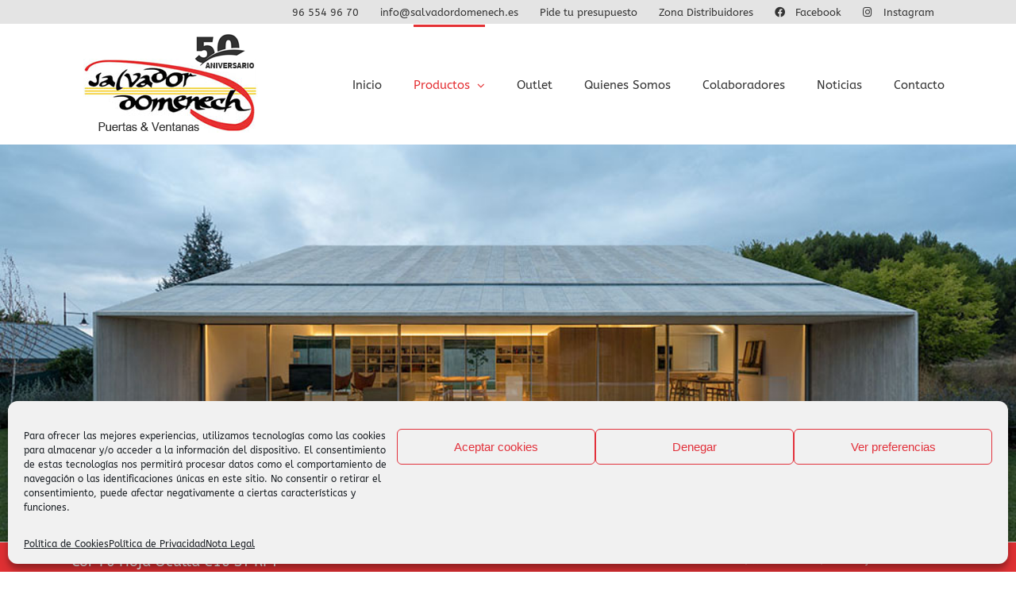

--- FILE ---
content_type: text/html; charset=UTF-8
request_url: https://salvadordomenech.es/aluminio-cortizo/cor-70-hoja-oculta-c16-st-rpt/
body_size: 26736
content:
<!DOCTYPE html>
<html class="avada-html-layout-wide avada-html-header-position-top avada-is-100-percent-template" lang="es" prefix="og: http://ogp.me/ns# fb: http://ogp.me/ns/fb#">
<head>
	<meta http-equiv="X-UA-Compatible" content="IE=edge" />
	<meta http-equiv="Content-Type" content="text/html; charset=utf-8"/>
	<meta name="viewport" content="width=device-width, initial-scale=1" />
	<meta name='robots' content='index, follow, max-image-preview:large, max-snippet:-1, max-video-preview:-1' />
	<style>img:is([sizes="auto" i], [sizes^="auto," i]) { contain-intrinsic-size: 3000px 1500px }</style>
	
	<!-- This site is optimized with the Yoast SEO plugin v26.4 - https://yoast.com/wordpress/plugins/seo/ -->
	<title>Cor 70 Hoja Oculta C16 ST RPT - Salvador Domenech SL</title>
	<link rel="canonical" href="https://salvadordomenech.es/aluminio-cortizo/cor-70-hoja-oculta-c16-st-rpt/" />
	<meta property="og:locale" content="es_ES" />
	<meta property="og:type" content="article" />
	<meta property="og:title" content="Cor 70 Hoja Oculta C16 ST RPT - Salvador Domenech SL" />
	<meta property="og:url" content="https://salvadordomenech.es/aluminio-cortizo/cor-70-hoja-oculta-c16-st-rpt/" />
	<meta property="og:site_name" content="Salvador Domenech SL" />
	<meta property="article:modified_time" content="2022-06-03T15:24:13+00:00" />
	<meta name="twitter:card" content="summary_large_image" />
	<meta name="twitter:label1" content="Tiempo de lectura" />
	<meta name="twitter:data1" content="14 minutos" />
	<script type="application/ld+json" class="yoast-schema-graph">{"@context":"https://schema.org","@graph":[{"@type":"WebPage","@id":"https://salvadordomenech.es/aluminio-cortizo/cor-70-hoja-oculta-c16-st-rpt/","url":"https://salvadordomenech.es/aluminio-cortizo/cor-70-hoja-oculta-c16-st-rpt/","name":"Cor 70 Hoja Oculta C16 ST RPT - Salvador Domenech SL","isPartOf":{"@id":"https://salvadordomenech.es/#website"},"datePublished":"2019-07-26T21:53:15+00:00","dateModified":"2022-06-03T15:24:13+00:00","breadcrumb":{"@id":"https://salvadordomenech.es/aluminio-cortizo/cor-70-hoja-oculta-c16-st-rpt/#breadcrumb"},"inLanguage":"es","potentialAction":[{"@type":"ReadAction","target":["https://salvadordomenech.es/aluminio-cortizo/cor-70-hoja-oculta-c16-st-rpt/"]}]},{"@type":"BreadcrumbList","@id":"https://salvadordomenech.es/aluminio-cortizo/cor-70-hoja-oculta-c16-st-rpt/#breadcrumb","itemListElement":[{"@type":"ListItem","position":1,"name":"Portada","item":"https://salvadordomenech.es/"},{"@type":"ListItem","position":2,"name":"Aluminio Cortizo","item":"https://salvadordomenech.es/aluminio-cortizo/"},{"@type":"ListItem","position":3,"name":"Cor 70 Hoja Oculta C16 ST RPT"}]},{"@type":"WebSite","@id":"https://salvadordomenech.es/#website","url":"https://salvadordomenech.es/","name":"Salvador Domenech SL","description":"PVC :: Aluminio :: Puertas :: Ventanas","potentialAction":[{"@type":"SearchAction","target":{"@type":"EntryPoint","urlTemplate":"https://salvadordomenech.es/?s={search_term_string}"},"query-input":{"@type":"PropertyValueSpecification","valueRequired":true,"valueName":"search_term_string"}}],"inLanguage":"es"}]}</script>
	<!-- / Yoast SEO plugin. -->


<link rel="alternate" type="application/rss+xml" title="Salvador Domenech SL &raquo; Feed" href="https://salvadordomenech.es/feed/" />
<link rel="alternate" type="application/rss+xml" title="Salvador Domenech SL &raquo; Feed de los comentarios" href="https://salvadordomenech.es/comments/feed/" />
					<link rel="shortcut icon" href="https://salvadordomenech.es/wp-content/uploads/2019/03/salvador-domenech-favicon.png" type="image/x-icon" />
		
		
		
									<meta name="description" content="COR 70 Hoja Oculta C16 ST RPT
Características

 	Sistema de hoja oculta de canal 16 con 70 mm de profundidad de marco
 	Sección vista exterior de solo 73,8 mm
 	Mayor superficie acristalada
 	Mayor luminosidad
  DESCARGAR FICHA DE PRODUCTO      Permeabilidad al aire Estanquedad al"/>
				
		<meta property="og:locale" content="es_ES"/>
		<meta property="og:type" content="article"/>
		<meta property="og:site_name" content="Salvador Domenech SL"/>
		<meta property="og:title" content="Cor 70 Hoja Oculta C16 ST RPT - Salvador Domenech SL"/>
				<meta property="og:description" content="COR 70 Hoja Oculta C16 ST RPT
Características

 	Sistema de hoja oculta de canal 16 con 70 mm de profundidad de marco
 	Sección vista exterior de solo 73,8 mm
 	Mayor superficie acristalada
 	Mayor luminosidad
  DESCARGAR FICHA DE PRODUCTO      Permeabilidad al aire Estanquedad al"/>
				<meta property="og:url" content="https://salvadordomenech.es/aluminio-cortizo/cor-70-hoja-oculta-c16-st-rpt/"/>
													<meta property="article:modified_time" content="2022-06-03T15:24:13+00:00"/>
											<meta property="og:image" content="https://salvadordomenech.es/wp-content/uploads/2019/03/salvador-domenech-ventanas-puertas-aluminio-pvc-alcoy-logo-web.png"/>
		<meta property="og:image:width" content="250"/>
		<meta property="og:image:height" content="127"/>
		<meta property="og:image:type" content="image/png"/>
				<script type="text/javascript">
/* <![CDATA[ */
window._wpemojiSettings = {"baseUrl":"https:\/\/s.w.org\/images\/core\/emoji\/16.0.1\/72x72\/","ext":".png","svgUrl":"https:\/\/s.w.org\/images\/core\/emoji\/16.0.1\/svg\/","svgExt":".svg","source":{"concatemoji":"https:\/\/salvadordomenech.es\/wp-includes\/js\/wp-emoji-release.min.js?ver=6.8.3"}};
/*! This file is auto-generated */
!function(s,n){var o,i,e;function c(e){try{var t={supportTests:e,timestamp:(new Date).valueOf()};sessionStorage.setItem(o,JSON.stringify(t))}catch(e){}}function p(e,t,n){e.clearRect(0,0,e.canvas.width,e.canvas.height),e.fillText(t,0,0);var t=new Uint32Array(e.getImageData(0,0,e.canvas.width,e.canvas.height).data),a=(e.clearRect(0,0,e.canvas.width,e.canvas.height),e.fillText(n,0,0),new Uint32Array(e.getImageData(0,0,e.canvas.width,e.canvas.height).data));return t.every(function(e,t){return e===a[t]})}function u(e,t){e.clearRect(0,0,e.canvas.width,e.canvas.height),e.fillText(t,0,0);for(var n=e.getImageData(16,16,1,1),a=0;a<n.data.length;a++)if(0!==n.data[a])return!1;return!0}function f(e,t,n,a){switch(t){case"flag":return n(e,"\ud83c\udff3\ufe0f\u200d\u26a7\ufe0f","\ud83c\udff3\ufe0f\u200b\u26a7\ufe0f")?!1:!n(e,"\ud83c\udde8\ud83c\uddf6","\ud83c\udde8\u200b\ud83c\uddf6")&&!n(e,"\ud83c\udff4\udb40\udc67\udb40\udc62\udb40\udc65\udb40\udc6e\udb40\udc67\udb40\udc7f","\ud83c\udff4\u200b\udb40\udc67\u200b\udb40\udc62\u200b\udb40\udc65\u200b\udb40\udc6e\u200b\udb40\udc67\u200b\udb40\udc7f");case"emoji":return!a(e,"\ud83e\udedf")}return!1}function g(e,t,n,a){var r="undefined"!=typeof WorkerGlobalScope&&self instanceof WorkerGlobalScope?new OffscreenCanvas(300,150):s.createElement("canvas"),o=r.getContext("2d",{willReadFrequently:!0}),i=(o.textBaseline="top",o.font="600 32px Arial",{});return e.forEach(function(e){i[e]=t(o,e,n,a)}),i}function t(e){var t=s.createElement("script");t.src=e,t.defer=!0,s.head.appendChild(t)}"undefined"!=typeof Promise&&(o="wpEmojiSettingsSupports",i=["flag","emoji"],n.supports={everything:!0,everythingExceptFlag:!0},e=new Promise(function(e){s.addEventListener("DOMContentLoaded",e,{once:!0})}),new Promise(function(t){var n=function(){try{var e=JSON.parse(sessionStorage.getItem(o));if("object"==typeof e&&"number"==typeof e.timestamp&&(new Date).valueOf()<e.timestamp+604800&&"object"==typeof e.supportTests)return e.supportTests}catch(e){}return null}();if(!n){if("undefined"!=typeof Worker&&"undefined"!=typeof OffscreenCanvas&&"undefined"!=typeof URL&&URL.createObjectURL&&"undefined"!=typeof Blob)try{var e="postMessage("+g.toString()+"("+[JSON.stringify(i),f.toString(),p.toString(),u.toString()].join(",")+"));",a=new Blob([e],{type:"text/javascript"}),r=new Worker(URL.createObjectURL(a),{name:"wpTestEmojiSupports"});return void(r.onmessage=function(e){c(n=e.data),r.terminate(),t(n)})}catch(e){}c(n=g(i,f,p,u))}t(n)}).then(function(e){for(var t in e)n.supports[t]=e[t],n.supports.everything=n.supports.everything&&n.supports[t],"flag"!==t&&(n.supports.everythingExceptFlag=n.supports.everythingExceptFlag&&n.supports[t]);n.supports.everythingExceptFlag=n.supports.everythingExceptFlag&&!n.supports.flag,n.DOMReady=!1,n.readyCallback=function(){n.DOMReady=!0}}).then(function(){return e}).then(function(){var e;n.supports.everything||(n.readyCallback(),(e=n.source||{}).concatemoji?t(e.concatemoji):e.wpemoji&&e.twemoji&&(t(e.twemoji),t(e.wpemoji)))}))}((window,document),window._wpemojiSettings);
/* ]]> */
</script>
<link rel='stylesheet' id='sbi_styles-css' href='https://salvadordomenech.es/wp-content/plugins/instagram-feed/css/sbi-styles.min.css?ver=6.10.0' type='text/css' media='all' />
<style id='wp-emoji-styles-inline-css' type='text/css'>

	img.wp-smiley, img.emoji {
		display: inline !important;
		border: none !important;
		box-shadow: none !important;
		height: 1em !important;
		width: 1em !important;
		margin: 0 0.07em !important;
		vertical-align: -0.1em !important;
		background: none !important;
		padding: 0 !important;
	}
</style>
<link rel='stylesheet' id='cmplz-general-css' href='https://salvadordomenech.es/wp-content/plugins/complianz-gdpr/assets/css/cookieblocker.min.css?ver=1763662096' type='text/css' media='all' />
<link rel='stylesheet' id='fusion-dynamic-css-css' href='https://salvadordomenech.es/wp-content/uploads/fusion-styles/dd5928a03371ca2685cd1b4b8a5d1d89.min.css?ver=3.14' type='text/css' media='all' />
<script type="text/javascript" src="https://salvadordomenech.es/wp-content/plugins/google-analytics-for-wordpress/assets/js/frontend-gtag.min.js?ver=9.10.0" id="monsterinsights-frontend-script-js" async="async" data-wp-strategy="async"></script>
<script data-cfasync="false" data-wpfc-render="false" type="text/javascript" id='monsterinsights-frontend-script-js-extra'>/* <![CDATA[ */
var monsterinsights_frontend = {"js_events_tracking":"true","download_extensions":"doc,pdf,ppt,zip,xls,docx,pptx,xlsx","inbound_paths":"[{\"path\":\"\\\/go\\\/\",\"label\":\"affiliate\"},{\"path\":\"\\\/recommend\\\/\",\"label\":\"affiliate\"}]","home_url":"https:\/\/salvadordomenech.es","hash_tracking":"false","v4_id":"G-7JH83GXNLC"};/* ]]> */
</script>
<script type="text/javascript" src="https://salvadordomenech.es/wp-includes/js/jquery/jquery.min.js?ver=3.7.1" id="jquery-core-js"></script>
<script type="text/javascript" src="https://salvadordomenech.es/wp-includes/js/jquery/jquery-migrate.min.js?ver=3.4.1" id="jquery-migrate-js"></script>
<link rel="https://api.w.org/" href="https://salvadordomenech.es/wp-json/" /><link rel="alternate" title="JSON" type="application/json" href="https://salvadordomenech.es/wp-json/wp/v2/pages/1216" /><link rel="EditURI" type="application/rsd+xml" title="RSD" href="https://salvadordomenech.es/xmlrpc.php?rsd" />
<meta name="generator" content="WordPress 6.8.3" />
<link rel='shortlink' href='https://salvadordomenech.es/?p=1216' />
<link rel="alternate" title="oEmbed (JSON)" type="application/json+oembed" href="https://salvadordomenech.es/wp-json/oembed/1.0/embed?url=https%3A%2F%2Fsalvadordomenech.es%2Faluminio-cortizo%2Fcor-70-hoja-oculta-c16-st-rpt%2F" />
<link rel="alternate" title="oEmbed (XML)" type="text/xml+oembed" href="https://salvadordomenech.es/wp-json/oembed/1.0/embed?url=https%3A%2F%2Fsalvadordomenech.es%2Faluminio-cortizo%2Fcor-70-hoja-oculta-c16-st-rpt%2F&#038;format=xml" />
<script type='text/javascript' data-cfasync='false'>var _mmunch = {'front': false, 'page': false, 'post': false, 'category': false, 'author': false, 'search': false, 'attachment': false, 'tag': false};_mmunch['page'] = true; _mmunch['pageData'] = {"ID":1216,"post_name":"cor-70-hoja-oculta-c16-st-rpt","post_title":"Cor 70 Hoja Oculta C16 ST RPT","post_type":"page","post_author":"3","post_status":"publish"};</script><script data-cfasync="false" src="//a.mailmunch.co/app/v1/site.js" id="mailmunch-script" data-plugin="mc_mm" data-mailmunch-site-id="620896" async></script>			<style>.cmplz-hidden {
					display: none !important;
				}</style><style type="text/css" id="css-fb-visibility">@media screen and (max-width: 640px){.fusion-no-small-visibility{display:none !important;}body .sm-text-align-center{text-align:center !important;}body .sm-text-align-left{text-align:left !important;}body .sm-text-align-right{text-align:right !important;}body .sm-text-align-justify{text-align:justify !important;}body .sm-flex-align-center{justify-content:center !important;}body .sm-flex-align-flex-start{justify-content:flex-start !important;}body .sm-flex-align-flex-end{justify-content:flex-end !important;}body .sm-mx-auto{margin-left:auto !important;margin-right:auto !important;}body .sm-ml-auto{margin-left:auto !important;}body .sm-mr-auto{margin-right:auto !important;}body .fusion-absolute-position-small{position:absolute;top:auto;width:100%;}.awb-sticky.awb-sticky-small{ position: sticky; top: var(--awb-sticky-offset,0); }}@media screen and (min-width: 641px) and (max-width: 1024px){.fusion-no-medium-visibility{display:none !important;}body .md-text-align-center{text-align:center !important;}body .md-text-align-left{text-align:left !important;}body .md-text-align-right{text-align:right !important;}body .md-text-align-justify{text-align:justify !important;}body .md-flex-align-center{justify-content:center !important;}body .md-flex-align-flex-start{justify-content:flex-start !important;}body .md-flex-align-flex-end{justify-content:flex-end !important;}body .md-mx-auto{margin-left:auto !important;margin-right:auto !important;}body .md-ml-auto{margin-left:auto !important;}body .md-mr-auto{margin-right:auto !important;}body .fusion-absolute-position-medium{position:absolute;top:auto;width:100%;}.awb-sticky.awb-sticky-medium{ position: sticky; top: var(--awb-sticky-offset,0); }}@media screen and (min-width: 1025px){.fusion-no-large-visibility{display:none !important;}body .lg-text-align-center{text-align:center !important;}body .lg-text-align-left{text-align:left !important;}body .lg-text-align-right{text-align:right !important;}body .lg-text-align-justify{text-align:justify !important;}body .lg-flex-align-center{justify-content:center !important;}body .lg-flex-align-flex-start{justify-content:flex-start !important;}body .lg-flex-align-flex-end{justify-content:flex-end !important;}body .lg-mx-auto{margin-left:auto !important;margin-right:auto !important;}body .lg-ml-auto{margin-left:auto !important;}body .lg-mr-auto{margin-right:auto !important;}body .fusion-absolute-position-large{position:absolute;top:auto;width:100%;}.awb-sticky.awb-sticky-large{ position: sticky; top: var(--awb-sticky-offset,0); }}</style>
<!-- Meta Pixel Code -->
<script data-service="facebook" data-category="marketing" type="text/plain">
!function(f,b,e,v,n,t,s){if(f.fbq)return;n=f.fbq=function(){n.callMethod?
n.callMethod.apply(n,arguments):n.queue.push(arguments)};if(!f._fbq)f._fbq=n;
n.push=n;n.loaded=!0;n.version='2.0';n.queue=[];t=b.createElement(e);t.async=!0;
t.src=v;s=b.getElementsByTagName(e)[0];s.parentNode.insertBefore(t,s)}(window,
document,'script','https://connect.facebook.net/en_US/fbevents.js');
</script>
<!-- End Meta Pixel Code -->
<script data-service="facebook" data-category="marketing" type="text/plain">var url = window.location.origin + '?ob=open-bridge';
            fbq('set', 'openbridge', '939168286824240', url);
fbq('init', '939168286824240', {}, {
    "agent": "wordpress-6.8.3-4.1.5"
})</script><script data-service="facebook" data-category="marketing" type="text/plain">
    fbq('track', 'PageView', []);
  </script>		<script type="text/javascript">
			var doc = document.documentElement;
			doc.setAttribute( 'data-useragent', navigator.userAgent );
		</script>
		<!-- Google Tag Manager -->
<script type="text/plain" data-service="google-analytics" data-category="statistics">(function(w,d,s,l,i){w[l]=w[l]||[];w[l].push({'gtm.start':
new Date().getTime(),event:'gtm.js'});var f=d.getElementsByTagName(s)[0],
j=d.createElement(s),dl=l!='dataLayer'?'&l='+l:'';j.async=true;j.src=
'https://www.googletagmanager.com/gtm.js?id='+i+dl;f.parentNode.insertBefore(j,f);
})(window,document,'script','dataLayer','GTM-MBSXDDB');</script>
<!-- End Google Tag Manager -->

<!-- Google tag (gtag.js) -->
<script type="text/plain" data-service="google-analytics" data-category="statistics" async data-cmplz-src="https://www.googletagmanager.com/gtag/js?id=G-7JH83GXNLC"></script>
<script>
  window.dataLayer = window.dataLayer || [];
  function gtag(){dataLayer.push(arguments);}
  gtag('js', new Date());

  gtag('config', 'G-7JH83GXNLC');
</script>


<meta name="facebook-domain-verification" content="5th9i7wzdatikaft81j20dtvkwkmbg" />
	<script src='https://www.google.com/recaptcha/api.js'></script></head>

<body data-rsssl=1 data-cmplz=1 class="wp-singular page-template page-template-100-width page-template-100-width-php page page-id-1216 page-child parent-pageid-1996 wp-theme-Avada wp-child-theme-Avada-Child-Theme fusion-image-hovers fusion-pagination-sizing fusion-button_type-flat fusion-button_span-no fusion-button_gradient-linear avada-image-rollover-circle-yes avada-image-rollover-yes avada-image-rollover-direction-left fusion-has-button-gradient fusion-body ltr fusion-sticky-header no-tablet-sticky-header no-mobile-sticky-header no-mobile-slidingbar no-mobile-totop avada-has-rev-slider-styles fusion-disable-outline fusion-sub-menu-fade mobile-logo-pos-center layout-wide-mode avada-has-boxed-modal-shadow-none layout-scroll-offset-full avada-has-zero-margin-offset-top fusion-top-header menu-text-align-center mobile-menu-design-modern fusion-show-pagination-text fusion-header-layout-v3 avada-responsive avada-footer-fx-none avada-menu-highlight-style-bar fusion-search-form-classic fusion-main-menu-search-dropdown fusion-avatar-square avada-dropdown-styles avada-blog-layout-grid avada-blog-archive-layout-grid avada-header-shadow-no avada-menu-icon-position-left avada-has-megamenu-shadow avada-has-mainmenu-dropdown-divider avada-has-pagetitle-bg-full avada-has-breadcrumb-mobile-hidden avada-has-titlebar-bar_and_content avada-has-pagination-padding avada-flyout-menu-direction-fade avada-ec-views-v1" data-awb-post-id="1216">
	
<!-- Meta Pixel Code -->
<noscript>
<div class="cmplz-placeholder-parent"><img class="cmplz-placeholder-element cmplz-image" data-category="marketing" data-service="general" data-src-cmplz="https://www.facebook.com/tr?id=939168286824240&amp;ev=PageView&amp;noscript=1" height="1" width="1" style="display:none" alt="fbpx"
 src="https://salvadordomenech.es/wp-content/plugins/complianz-gdpr/assets/images/placeholders/default-minimal.jpg"  /></div>
</noscript>
<!-- End Meta Pixel Code -->
	<a class="skip-link screen-reader-text" href="#content">Saltar al contenido</a>

	<div id="boxed-wrapper">
		
		<div id="wrapper" class="fusion-wrapper">
			<div id="home" style="position:relative;top:-1px;"></div>
							
					
			<header class="fusion-header-wrapper">
				<div class="fusion-header-v3 fusion-logo-alignment fusion-logo-center fusion-sticky-menu- fusion-sticky-logo- fusion-mobile-logo-  fusion-mobile-menu-design-modern">
					
<div class="fusion-secondary-header">
	<div class="fusion-row">
							<div class="fusion-alignright">
				<nav class="fusion-secondary-menu" role="navigation" aria-label="Menú secundario"><ul id="menu-secondary-top-menu" class="menu"><li  id="menu-item-867"  class="menu-item menu-item-type-custom menu-item-object-custom menu-item-867"  data-item-id="867"><a  class="fusion-bar-highlight"><span class="menu-text">96 554 96 70</span></a></li><li  id="menu-item-868"  class="menu-item menu-item-type-custom menu-item-object-custom menu-item-868"  data-item-id="868"><a  target="_blank" rel="noopener noreferrer" href="mailto:info@salvadordomenech.es" class="fusion-bar-highlight"><span class="menu-text">info@salvadordomenech.es</span></a></li><li  id="menu-item-2657"  class="menu-item menu-item-type-post_type menu-item-object-page menu-item-2657"  data-item-id="2657"><a  href="https://salvadordomenech.es/pide-tu-presupuesto/" class="fusion-bar-highlight"><span class="menu-text">Pide tu presupuesto</span></a></li><li  id="menu-item-863"  class="menu-item menu-item-type-custom menu-item-object-custom menu-item-863"  data-item-id="863"><a  target="_blank" rel="noopener noreferrer" href="https://salvadordomenech.productorweb.es/Login.aspx" class="fusion-bar-highlight"><span class="menu-text">Zona Distribuidores</span></a></li><li  id="menu-item-864"  class="menu-item menu-item-type-custom menu-item-object-custom menu-item-864"  data-item-id="864"><a  target="_blank" rel="noopener noreferrer" href="https://www.facebook.com/salvador.domenech.puertas.y.ventanas" class="fusion-flex-link fusion-bar-highlight"><span class="fusion-megamenu-icon"><i class="glyphicon fa-facebook fab" aria-hidden="true"></i></span><span class="menu-text">Facebook</span></a></li><li  id="menu-item-865"  class="menu-item menu-item-type-custom menu-item-object-custom menu-item-865"  data-item-id="865"><a  target="_blank" rel="noopener noreferrer" href="https://www.instagram.com/salvadordomenech.es/" class="fusion-flex-link fusion-bar-highlight"><span class="fusion-megamenu-icon"><i class="glyphicon fa-instagram fab" aria-hidden="true"></i></span><span class="menu-text">Instagram</span></a></li></ul></nav><nav class="fusion-mobile-nav-holder fusion-mobile-menu-text-align-left" aria-label="Menú movil secundario"></nav>			</div>
			</div>
</div>
<div class="fusion-header-sticky-height"></div>
<div class="fusion-header">
	<div class="fusion-row">
					<div class="fusion-logo" data-margin-top="10px" data-margin-bottom="10px" data-margin-left="0px" data-margin-right="0px">
			<a class="fusion-logo-link"  href="https://salvadordomenech.es/" >

						<!-- standard logo -->
			<img src="https://salvadordomenech.es/wp-content/uploads/2019/03/salvador-domenech-ventanas-puertas-aluminio-pvc-alcoy-logo-web.png" srcset="https://salvadordomenech.es/wp-content/uploads/2019/03/salvador-domenech-ventanas-puertas-aluminio-pvc-alcoy-logo-web.png 1x" width="250" height="127" alt="Salvador Domenech SL Logo" data-retina_logo_url="" class="fusion-standard-logo" />

			
					</a>
		</div>		<nav class="fusion-main-menu" aria-label="Menú principal"><ul id="menu-principal" class="fusion-menu"><li  id="menu-item-108"  class="menu-item menu-item-type-post_type menu-item-object-page menu-item-home menu-item-108"  data-item-id="108"><a  href="https://salvadordomenech.es/" class="fusion-bar-highlight"><span class="menu-text">Inicio</span></a></li><li  id="menu-item-507"  class="menu-item menu-item-type-custom menu-item-object-custom current-menu-ancestor menu-item-has-children menu-item-507 fusion-megamenu-menu "  data-item-id="507"><a  href="#" class="fusion-bar-highlight"><span class="menu-text">Productos</span> <span class="fusion-caret"><i class="fusion-dropdown-indicator" aria-hidden="true"></i></span></a><div class="fusion-megamenu-wrapper fusion-columns-5 columns-per-row-5 columns-5 col-span-10"><div class="row"><div class="fusion-megamenu-holder" style="width:83.333vw;" data-width="83.333vw"><ul class="fusion-megamenu"><li  id="menu-item-116"  class="menu-item menu-item-type-post_type menu-item-object-page menu-item-has-children menu-item-116 fusion-megamenu-submenu menu-item-has-link fusion-megamenu-columns-5 col-lg-2 col-md-2 col-sm-2"  style="width:20%;"><div class='fusion-megamenu-title'><a class="awb-justify-title" href="https://salvadordomenech.es/aluminio/">ALUM. CODEVAL FRIO</a></div><ul class="sub-menu"><li  id="menu-item-605"  class="menu-item menu-item-type-post_type menu-item-object-page menu-item-605" ><a  href="https://salvadordomenech.es/aluminio/practicable-top-40/" class="fusion-bar-highlight"><span><span class="fusion-megamenu-bullet"></span>Practicable Top 40</span></a></li><li  id="menu-item-600"  class="menu-item menu-item-type-post_type menu-item-object-page menu-item-600" ><a  href="https://salvadordomenech.es/aluminio/corredera-plus-70/" class="fusion-bar-highlight"><span><span class="fusion-megamenu-bullet"></span>Corredera Plus 70</span></a></li><li  id="menu-item-604"  class="menu-item menu-item-type-post_type menu-item-object-page menu-item-604" ><a  href="https://salvadordomenech.es/aluminio/practicable-plegable-p-47/" class="fusion-bar-highlight"><span><span class="fusion-megamenu-bullet"></span>Plegable P-47</span></a></li><li  id="menu-item-2276"  class="menu-item menu-item-type-post_type menu-item-object-page menu-item-2276" ><a  href="https://salvadordomenech.es/aluminio/mallorquina-40x20/" class="fusion-bar-highlight"><span><span class="fusion-megamenu-bullet"></span>Mallorquina 40×20</span></a></li></ul></li><li  id="menu-item-610"  class="menu-item menu-item-type-post_type menu-item-object-page menu-item-has-children menu-item-610 fusion-megamenu-submenu menu-item-has-link fusion-megamenu-columns-5 col-lg-2 col-md-2 col-sm-2"  style="width:20%;"><div class='fusion-megamenu-title'><a class="awb-justify-title" href="https://salvadordomenech.es/aluminio/">ALUM. CODEVAL RPT</a></div><ul class="sub-menu"><li  id="menu-item-607"  class="menu-item menu-item-type-post_type menu-item-object-page menu-item-607" ><a  href="https://salvadordomenech.es/aluminio/practicable-styl-55/" class="fusion-bar-highlight"><span><span class="fusion-megamenu-bullet"></span>Practicable Styl 55</span></a></li><li  id="menu-item-608"  class="menu-item menu-item-type-post_type menu-item-object-page menu-item-608" ><a  href="https://salvadordomenech.es/aluminio/practicable-styl-65/" class="fusion-bar-highlight"><span><span class="fusion-megamenu-bullet"></span>Practicable Styl 65</span></a></li><li  id="menu-item-2593"  class="menu-item menu-item-type-post_type menu-item-object-page menu-item-2593" ><a  href="https://salvadordomenech.es/aluminio/corredera-confort-80/" class="fusion-bar-highlight"><span><span class="fusion-megamenu-bullet"></span>Corredera Confort 80</span></a></li><li  id="menu-item-603"  class="menu-item menu-item-type-post_type menu-item-object-page menu-item-603" ><a  href="https://salvadordomenech.es/aluminio/corredera-elegance/" class="fusion-bar-highlight"><span><span class="fusion-megamenu-bullet"></span>Elevable Elegance</span></a></li></ul></li><li  id="menu-item-2043"  class="menu-item menu-item-type-post_type menu-item-object-page current-page-ancestor current-menu-ancestor current-menu-parent current-page-parent current_page_parent current_page_ancestor menu-item-has-children menu-item-2043 fusion-megamenu-submenu menu-item-has-link fusion-megamenu-columns-5 col-lg-2 col-md-2 col-sm-2"  style="width:20%;"><div class='fusion-megamenu-title'><a class="awb-justify-title" href="https://salvadordomenech.es/aluminio-cortizo/">ALUM. CORTIZO RPT</a></div><ul class="sub-menu"><li  id="menu-item-1972"  class="menu-item menu-item-type-post_type menu-item-object-page menu-item-1972" ><a  href="https://salvadordomenech.es/aluminio-cortizo/cor-70-c16-st-rpt/" class="fusion-bar-highlight"><span><span class="fusion-megamenu-bullet"></span>Cor 70 C-16</span></a></li><li  id="menu-item-2003"  class="menu-item menu-item-type-post_type menu-item-object-page current-menu-item page_item page-item-1216 current_page_item menu-item-2003" ><a  href="https://salvadordomenech.es/aluminio-cortizo/cor-70-hoja-oculta-c16-st-rpt/" class="fusion-bar-highlight"><span><span class="fusion-megamenu-bullet"></span>Cor 70 H. O. C-16</span></a></li><li  id="menu-item-2015"  class="menu-item menu-item-type-post_type menu-item-object-page menu-item-2015" ><a  href="https://salvadordomenech.es/aluminio-cortizo/4200-corredera-rpt/" class="fusion-bar-highlight"><span><span class="fusion-megamenu-bullet"></span>Corredera 4200</span></a></li><li  id="menu-item-2029"  class="menu-item menu-item-type-post_type menu-item-object-page menu-item-2029" ><a  href="https://salvadordomenech.es/aluminio-cortizo/4500-corredera-elevable-rpt/" class="fusion-bar-highlight"><span><span class="fusion-megamenu-bullet"></span>Elevable 4500</span></a></li></ul></li><li  id="menu-item-1268"  class="menu-item menu-item-type-post_type menu-item-object-page menu-item-has-children menu-item-1268 fusion-megamenu-submenu menu-item-has-link fusion-megamenu-columns-5 col-lg-2 col-md-2 col-sm-2"  style="width:20%;"><div class='fusion-megamenu-title'><a class="awb-justify-title" href="https://salvadordomenech.es/pvc-cortizo/">PVC CORTIZO</a></div><ul class="sub-menu"><li  id="menu-item-1387"  class="menu-item menu-item-type-post_type menu-item-object-page menu-item-1387" ><a  href="https://salvadordomenech.es/pvc-cortizo/a-70-abisagrada/" class="fusion-bar-highlight"><span><span class="fusion-megamenu-bullet"></span>Practicable A 70</span></a></li><li  id="menu-item-1436"  class="menu-item menu-item-type-post_type menu-item-object-page menu-item-1436" ><a  href="https://salvadordomenech.es/pvc-cortizo/c-70-corredera/" class="fusion-bar-highlight"><span><span class="fusion-megamenu-bullet"></span>Corredera C 70</span></a></li><li  id="menu-item-1440"  class="menu-item menu-item-type-post_type menu-item-object-page menu-item-1440" ><a  href="https://salvadordomenech.es/pvc-cortizo/e-170-corredera-elevable/" class="fusion-bar-highlight"><span><span class="fusion-megamenu-bullet"></span>Elevable E 170</span></a></li><li  id="menu-item-1317"  class="menu-item menu-item-type-post_type menu-item-object-page menu-item-1317" ><a  href="https://salvadordomenech.es/pvc-cortizo/a-84-hoja-oculta-passivhaus/" class="fusion-bar-highlight"><span><span class="fusion-megamenu-bullet"></span>A 84 Hoja oculta</span></a></li></ul></li><li  id="menu-item-113"  class="menu-item menu-item-type-post_type menu-item-object-page menu-item-has-children menu-item-113 fusion-megamenu-submenu menu-item-has-link fusion-megamenu-columns-5 col-lg-2 col-md-2 col-sm-2"  style="width:20%;"><div class='fusion-megamenu-title'><a class="awb-justify-title" href="https://salvadordomenech.es/pvc-aluplast/">PVC ALUPLAST</a></div><ul class="sub-menu"><li  id="menu-item-218"  class="menu-item menu-item-type-post_type menu-item-object-page menu-item-218" ><a  href="https://salvadordomenech.es/pvc-aluplast/ideal-4000/" class="fusion-bar-highlight"><span><span class="fusion-megamenu-bullet"></span>IDEAL 4000</span></a></li><li  id="menu-item-219"  class="menu-item menu-item-type-post_type menu-item-object-page menu-item-219" ><a  href="https://salvadordomenech.es/pvc-aluplast/ideal-5000/" class="fusion-bar-highlight"><span><span class="fusion-megamenu-bullet"></span>IDEAL 5000</span></a></li><li  id="menu-item-2636"  class="menu-item menu-item-type-post_type menu-item-object-page menu-item-2636" ><a  href="https://salvadordomenech.es/pvc-aluplast/ideal-8000/" class="fusion-bar-highlight"><span><span class="fusion-megamenu-bullet"></span>Ideal 8000</span></a></li><li  id="menu-item-2324"  class="menu-item menu-item-type-post_type menu-item-object-page menu-item-2324" ><a  href="https://salvadordomenech.es/pvc-aluplast/smart-slide/" class="fusion-bar-highlight"><span><span class="fusion-megamenu-bullet"></span>Smart Slide</span></a></li></ul></li></ul></div><div style="clear:both;"></div></div></div></li><li  id="menu-item-510"  class="menu-item menu-item-type-post_type menu-item-object-page menu-item-510"  data-item-id="510"><a  href="https://salvadordomenech.es/outlet/" class="fusion-bar-highlight"><span class="menu-text">Outlet</span></a></li><li  id="menu-item-106"  class="menu-item menu-item-type-post_type menu-item-object-page menu-item-106"  data-item-id="106"><a  href="https://salvadordomenech.es/quienes-somos/" class="fusion-bar-highlight"><span class="menu-text">Quienes Somos</span></a></li><li  id="menu-item-203"  class="menu-item menu-item-type-post_type menu-item-object-page menu-item-203"  data-item-id="203"><a  href="https://salvadordomenech.es/partners-y-colaboradores/" class="fusion-bar-highlight"><span class="menu-text">Colaboradores</span></a></li><li  id="menu-item-358"  class="menu-item menu-item-type-post_type menu-item-object-page menu-item-358"  data-item-id="358"><a  href="https://salvadordomenech.es/noticias/" class="fusion-bar-highlight"><span class="menu-text">Noticias</span></a></li><li  id="menu-item-866"  class="menu-item menu-item-type-post_type menu-item-object-page menu-item-866"  data-item-id="866"><a  href="https://salvadordomenech.es/contacto/" class="fusion-bar-highlight"><span class="menu-text">Contacto</span></a></li></ul></nav>	<div class="fusion-mobile-menu-icons">
							<a href="#" class="fusion-icon awb-icon-bars" aria-label="Alternar menú móvil" aria-expanded="false"></a>
		
		
		
			</div>

<nav class="fusion-mobile-nav-holder fusion-mobile-menu-text-align-left" aria-label="Main Menu Mobile"></nav>

					</div>
</div>
				</div>
				<div class="fusion-clearfix"></div>
			</header>
								
							<div id="sliders-container" class="fusion-slider-visibility">
			<div id="fusion-slider-94" data-id="94" class="fusion-slider-container fusion-slider-1216 full-width-slider-container" style="height:500px;max-width:100%;">
	<style type="text/css">
		#fusion-slider-94 .flex-direction-nav a {width:63px;height:63px;line-height:63px;font-size:25px;}	</style>
	<div class="fusion-slider-loading">Cargando...</div>
		<div class="tfs-slider flexslider main-flex full-width-slider" style="max-width:100%;--typography_sensitivity:0.1;" data-slider_width="100%" data-slider_height="500px" data-full_screen="0" data-parallax="0" data-nav_arrows="1" data-autoplay="1" data-loop="0" data-orderby="date" data-order="DESC" data-animation="fade" data-typo_sensitivity="0.1" data-typo_factor="1.5" data-nav_box_width="63px" data-nav_box_height="63px" data-nav_arrow_size="25px" data-slider_indicator="" data-slider_indicator_color="#ffffff" >
		<ul class="slides" style="max-width:100%;">
															<li class="slide-id-1281" data-mute="yes" data-loop="yes" data-autoplay="yes">
					<div class="slide-content-container slide-content-left" style="display: none;">
						<div class="slide-content" style="">
																													<div class="buttons" >
																										</div>
													</div>
					</div>
																									<div class="background background-image" style="background-image: url(https://salvadordomenech.es/wp-content/uploads/2019/08/cortizo-84-abisagrada-ventanas-pvc-salvador-domenech-3.jpg);max-width:100%;height:500px;filter: progid:DXImageTransform.Microsoft.AlphaImageLoader(src='https://salvadordomenech.es/wp-content/uploads/2019/08/cortizo-84-abisagrada-ventanas-pvc-salvador-domenech-3.jpg', sizingMethod='scale');" data-imgwidth="1024">
																							</div>
				</li>
					</ul>
	</div>
</div>
		</div>
				
					
							
			<section class="avada-page-titlebar-wrapper" aria-label="Barra de título de la página">
	<div class="fusion-page-title-bar fusion-page-title-bar-none fusion-page-title-bar-left">
		<div class="fusion-page-title-row">
			<div class="fusion-page-title-wrapper">
				<div class="fusion-page-title-captions">

																							<h1 class="entry-title">Cor 70 Hoja Oculta C16 ST RPT</h1>

											
					
				</div>

															<div class="fusion-page-title-secondary">
							<nav class="fusion-breadcrumbs awb-yoast-breadcrumbs" aria-label="Breadcrumb"><ol class="awb-breadcrumb-list"><li class="fusion-breadcrumb-item awb-breadcrumb-sep awb-home" ><a href="https://salvadordomenech.es" class="fusion-breadcrumb-link"><span >Inicio</span></a></li><li class="fusion-breadcrumb-item awb-breadcrumb-sep" ><a href="https://salvadordomenech.es/aluminio-cortizo/" class="fusion-breadcrumb-link"><span >Aluminio Cortizo</span></a></li><li class="fusion-breadcrumb-item"  aria-current="page"><span  class="breadcrumb-leaf">Cor 70 Hoja Oculta C16 ST RPT</span></li></ol></nav>						</div>
									
			</div>
		</div>
	</div>
</section>

						<main id="main" class="clearfix width-100">
				<div class="fusion-row" style="max-width:100%;">
<section id="content" class="full-width">
					<div id="post-1216" class="post-1216 page type-page status-publish hentry">
			<span class="entry-title rich-snippet-hidden">Cor 70 Hoja Oculta C16 ST RPT</span><span class="vcard rich-snippet-hidden"><span class="fn"><a href="https://salvadordomenech.es/author/domenech/" title="Entradas de domenech" rel="author">domenech</a></span></span><span class="updated rich-snippet-hidden">2022-06-03T15:24:13+00:00</span>						<div class="post-content">
				<div class='mailmunch-forms-before-post' style='display: none !important;'></div><div class="fusion-fullwidth fullwidth-box fusion-builder-row-1 nonhundred-percent-fullwidth non-hundred-percent-height-scrolling fusion-equal-height-columns" style="--awb-border-radius-top-left:0px;--awb-border-radius-top-right:0px;--awb-border-radius-bottom-right:0px;--awb-border-radius-bottom-left:0px;--awb-flex-wrap:wrap;" ><div class="fusion-builder-row fusion-row"><div class="fusion-layout-column fusion_builder_column fusion-builder-column-0 fusion_builder_column_1_2 1_2 fusion-one-half fusion-column-first" style="--awb-bg-color:rgba(228,228,228,0);--awb-bg-color-hover:rgba(228,228,228,0);--awb-bg-size:cover;width:50%;width:calc(50% - ( ( 4% ) * 0.5 ) );margin-right: 4%;"><div class="fusion-column-wrapper fusion-flex-column-wrapper-legacy"><div class="fusion-sep-clear"></div><div class="fusion-separator fusion-full-width-sep" style="margin-left: auto;margin-right: auto;margin-top:180px;width:100%;"><div class="fusion-separator-border sep-double" style="--awb-height:20px;--awb-amount:20px;--awb-sep-color:rgba(255,255,255,0);border-color:rgba(255,255,255,0);border-top-width:1px;border-bottom-width:1px;"></div></div><div class="fusion-sep-clear"></div><div class="fusion-text fusion-text-1"><h1 style="text-align: left;">COR 70 Hoja Oculta C16 ST RPT</h1>
<h2 style="text-align: justify;"><span style="color: #ec3031;">Características</span></h2>
<ul>
<li>Sistema de hoja oculta de canal 16 con 70 mm de profundidad de marco</li>
<li>Sección vista exterior de solo 73,8 mm</li>
<li>Mayor superficie acristalada</li>
<li>Mayor luminosidad</li>
</ul>
</div><div class="fusion-sep-clear"></div><div class="fusion-separator fusion-full-width-sep" style="margin-left: auto;margin-right: auto;margin-top:20px;width:100%;"><div class="fusion-separator-border sep-double" style="--awb-height:20px;--awb-amount:20px;--awb-sep-color:rgba(255,255,255,0);border-color:rgba(255,255,255,0);border-top-width:1px;border-bottom-width:1px;"></div></div><div class="fusion-sep-clear"></div><div class="fusion-alignleft"><a class="fusion-button button-flat button-medium button-default fusion-button-default button-1 fusion-button-default-span fusion-button-default-type" target="_blank" rel="noopener noreferrer" href="https://www.cortizo.com/es/ficheros/sistema/fichatecnica/150/es/cor-70-hoja-oculta-c16-st-rpt.pdf"><span class="fusion-button-text awb-button__text awb-button__text--default">DESCARGAR FICHA DE PRODUCTO</span></a></div><div class="fusion-clearfix"></div></div></div><div class="fusion-layout-column fusion_builder_column fusion-builder-column-1 fusion_builder_column_1_2 1_2 fusion-one-half fusion-column-last" style="--awb-bg-color:rgba(228,228,228,0);--awb-bg-color-hover:rgba(228,228,228,0);--awb-bg-size:cover;width:50%;width:calc(50% - ( ( 4% ) * 0.5 ) );"><div class="fusion-column-wrapper fusion-flex-column-wrapper-legacy"><div class="fusion-image-element in-legacy-container" style="--awb-caption-title-font-family:var(--h2_typography-font-family);--awb-caption-title-font-weight:var(--h2_typography-font-weight);--awb-caption-title-font-style:var(--h2_typography-font-style);--awb-caption-title-size:var(--h2_typography-font-size);--awb-caption-title-transform:var(--h2_typography-text-transform);--awb-caption-title-line-height:var(--h2_typography-line-height);--awb-caption-title-letter-spacing:var(--h2_typography-letter-spacing);"><span class=" fusion-imageframe imageframe-none imageframe-1 hover-type-none fusion-animated" data-animationType="fadeInLeft" data-animationDuration="0.3" data-animationOffset="top-into-view"><img fetchpriority="high" decoding="async" width="600" height="685" title="ventana-aluminio-cortizo-cor-70-hoja-oculta-c16-st-rpt" src="https://salvadordomenech.es/wp-content/uploads/2020/05/ventana-aluminio-cortizo-cor-70-hoja-oculta-c16-st-rpt.jpg" alt class="img-responsive wp-image-2000" srcset="https://salvadordomenech.es/wp-content/uploads/2020/05/ventana-aluminio-cortizo-cor-70-hoja-oculta-c16-st-rpt-200x228.jpg 200w, https://salvadordomenech.es/wp-content/uploads/2020/05/ventana-aluminio-cortizo-cor-70-hoja-oculta-c16-st-rpt-400x457.jpg 400w, https://salvadordomenech.es/wp-content/uploads/2020/05/ventana-aluminio-cortizo-cor-70-hoja-oculta-c16-st-rpt.jpg 600w" sizes="(max-width: 800px) 100vw, 600px" /></span></div><div class="fusion-clearfix"></div></div></div></div></div><div class="fusion-fullwidth fullwidth-box fusion-builder-row-2 nonhundred-percent-fullwidth non-hundred-percent-height-scrolling fusion-equal-height-columns" style="--awb-border-radius-top-left:0px;--awb-border-radius-top-right:0px;--awb-border-radius-bottom-right:0px;--awb-border-radius-bottom-left:0px;--awb-margin-top:0px;--awb-background-color:#f4f4f4;--awb-flex-wrap:wrap;" ><div class="fusion-builder-row fusion-row"><div class="fusion-layout-column fusion_builder_column fusion-builder-column-2 fusion_builder_column_1_1 1_1 fusion-one-full fusion-column-first fusion-column-last" style="--awb-bg-size:cover;--awb-margin-bottom:0px;"><div class="fusion-column-wrapper fusion-flex-column-wrapper-legacy"><div class="fusion-sep-clear"></div><div class="fusion-separator fusion-full-width-sep" style="margin-left: auto;margin-right: auto;margin-top:40px;width:100%;"><div class="fusion-separator-border sep-double" style="--awb-height:20px;--awb-amount:20px;--awb-sep-color:rgba(224,222,222,0);border-color:rgba(224,222,222,0);border-top-width:1px;border-bottom-width:1px;"></div></div><div class="fusion-sep-clear"></div><div class="fusion-counters-box counters-box row fusion-clearfix fusion-columns-5" style="--awb-color:#ed3132;"><div class="fusion-counter-box fusion-column col-counter-box counter-box-wrapper col-lg-2 col-md-2 col-sm-2" data-animationOffset="top-into-view"><div class="counter-box-container"><div class="content-box-percentage content-box-counter"><span class="unit">Clase </span><span class="display-counter" data-value="4" data-direction="up" data-decimals="0">0</span></div><div class="counter-box-content">Permeabilidad al aire</div></div></div><div class="fusion-counter-box fusion-column col-counter-box counter-box-wrapper col-lg-2 col-md-2 col-sm-2" data-animationOffset="top-into-view"><div class="counter-box-container"><div class="content-box-percentage content-box-counter"><span class="unit">E</span><span class="display-counter" data-value="1200" data-direction="up" data-decimals="0">0</span></div><div class="counter-box-content">Estanquedad al agua</div></div></div><div class="fusion-counter-box fusion-column col-counter-box counter-box-wrapper col-lg-2 col-md-2 col-sm-2" data-animationOffset="top-into-view"><div class="counter-box-container"><div class="content-box-percentage content-box-counter"><span class="unit">Clase C</span><span class="display-counter" data-value="5" data-direction="up" data-decimals="0">0</span></div><div class="counter-box-content">Resistencia al viento</div></div></div><div class="fusion-counter-box fusion-column col-counter-box counter-box-wrapper col-lg-2 col-md-2 col-sm-2" data-animationOffset="top-into-view"><div class="counter-box-container"><div class="content-box-percentage content-box-counter"><span class="display-counter" data-value="1.1" data-direction="up" data-decimals="1">0</span><span class="unit">W/m²K</span></div><div class="counter-box-content">Uw desde</div></div></div><div class="fusion-counter-box fusion-column col-counter-box counter-box-wrapper col-lg-2 col-md-2 col-sm-2" data-animationOffset="top-into-view"><div class="counter-box-container"><div class="content-box-percentage content-box-counter"><span class="display-counter" data-value="40" data-direction="up" data-decimals="0">0</span><span class="unit">mm</span></div><div class="counter-box-content">Máximo acristalamiento</div></div></div></div><div class="clearfix"></div><div class="fusion-sep-clear"></div><div class="fusion-separator fusion-full-width-sep" style="margin-left: auto;margin-right: auto;margin-top:30px;width:100%;"><div class="fusion-separator-border sep-double" style="--awb-height:20px;--awb-amount:20px;--awb-sep-color:rgba(224,222,222,0);border-color:rgba(224,222,222,0);border-top-width:1px;border-bottom-width:1px;"></div></div><div class="fusion-sep-clear"></div><div class="fusion-clearfix"></div></div></div></div></div><div class="fusion-fullwidth fullwidth-box fusion-builder-row-3 fusion-parallax-fixed nonhundred-percent-fullwidth non-hundred-percent-height-scrolling" style="--awb-border-radius-top-left:0px;--awb-border-radius-top-right:0px;--awb-border-radius-bottom-right:0px;--awb-border-radius-bottom-left:0px;--awb-background-image:url(&quot;https://salvadordomenech.es/wp-content/uploads/2019/08/cortizo-84-abisagrada-ventanas-pvc-salvador-domenech.jpg&quot;);--awb-background-size:cover;--awb-flex-wrap:wrap;background-attachment:fixed;" ><div class="fusion-builder-row fusion-row"><div class="fusion-layout-column fusion_builder_column fusion-builder-column-3 fusion_builder_column_1_1 1_1 fusion-one-full fusion-column-first fusion-column-last" style="--awb-bg-color:rgba(228,228,228,0);--awb-bg-color-hover:rgba(228,228,228,0);--awb-bg-size:cover;--awb-margin-top:300px;--awb-margin-bottom:300px;"><div class="fusion-column-wrapper fusion-flex-column-wrapper-legacy"><div class="fusion-clearfix"></div></div></div></div></div><div class="fusion-fullwidth fullwidth-box fusion-builder-row-4 nonhundred-percent-fullwidth non-hundred-percent-height-scrolling fusion-equal-height-columns" style="--awb-border-radius-top-left:0px;--awb-border-radius-top-right:0px;--awb-border-radius-bottom-right:0px;--awb-border-radius-bottom-left:0px;--awb-margin-bottom:0px;--awb-background-color:#ffffff;--awb-flex-wrap:wrap;" ><div class="fusion-builder-row fusion-row"><div class="fusion-layout-column fusion_builder_column fusion-builder-column-4 fusion_builder_column_1_2 1_2 fusion-one-half fusion-column-first" style="--awb-bg-size:cover;--awb-margin-bottom:0px;width:48%; margin-right: 4%;"><div class="fusion-column-wrapper fusion-flex-column-wrapper-legacy"><div class="fusion-sep-clear"></div><div class="fusion-separator fusion-full-width-sep" style="margin-left: auto;margin-right: auto;margin-top:60px;width:100%;"><div class="fusion-separator-border sep-double" style="--awb-height:20px;--awb-amount:20px;--awb-sep-color:rgba(107,108,111,0);border-color:rgba(107,108,111,0);border-top-width:1px;border-bottom-width:1px;"></div></div><div class="fusion-sep-clear"></div><div class="fusion-image-element fusion-image-align-center in-legacy-container" style="text-align:center;--awb-caption-title-font-family:var(--h2_typography-font-family);--awb-caption-title-font-weight:var(--h2_typography-font-weight);--awb-caption-title-font-style:var(--h2_typography-font-style);--awb-caption-title-size:var(--h2_typography-font-size);--awb-caption-title-transform:var(--h2_typography-text-transform);--awb-caption-title-line-height:var(--h2_typography-line-height);--awb-caption-title-letter-spacing:var(--h2_typography-letter-spacing);"><div class="imageframe-align-center"><span class=" fusion-imageframe imageframe-none imageframe-2 hover-type-none fusion-animated" data-animationType="fadeInLeft" data-animationDuration="0.3" data-animationOffset="top-into-view"><img decoding="async" width="650" height="519" title="perfil-ventana-aluminio-cortizo-cor-70-hoja-oculta-c16-st-rpt" src="https://salvadordomenech.es/wp-content/uploads/2020/05/perfil-ventana-aluminio-cortizo-cor-70-hoja-oculta-c16-st-rpt.png" alt class="img-responsive wp-image-1999" srcset="https://salvadordomenech.es/wp-content/uploads/2020/05/perfil-ventana-aluminio-cortizo-cor-70-hoja-oculta-c16-st-rpt-200x160.png 200w, https://salvadordomenech.es/wp-content/uploads/2020/05/perfil-ventana-aluminio-cortizo-cor-70-hoja-oculta-c16-st-rpt-400x319.png 400w, https://salvadordomenech.es/wp-content/uploads/2020/05/perfil-ventana-aluminio-cortizo-cor-70-hoja-oculta-c16-st-rpt-600x479.png 600w, https://salvadordomenech.es/wp-content/uploads/2020/05/perfil-ventana-aluminio-cortizo-cor-70-hoja-oculta-c16-st-rpt.png 650w" sizes="(max-width: 800px) 100vw, 600px" /></span></div></div><div class="fusion-sep-clear"></div><div class="fusion-separator fusion-full-width-sep" style="margin-left: auto;margin-right: auto;margin-top:100px;width:100%;"><div class="fusion-separator-border sep-double" style="--awb-height:20px;--awb-amount:20px;--awb-sep-color:rgba(107,108,111,0);border-color:rgba(107,108,111,0);border-top-width:1px;border-bottom-width:1px;"></div></div><div class="fusion-sep-clear"></div><div class="fusion-video fusion-youtube fusion-aligncenter" style="--awb-max-width:600px;--awb-max-height:360px;--awb-width:100%;"><div class="video-shortcode"><div class="fluid-width-video-wrapper" style="padding-top:60%;" ><iframe title="YouTube video player 1" src="https://www.youtube.com/embed/0G6CkJipM8U?wmode=transparent&autoplay=0" width="600" height="360" allowfullscreen allow="autoplay; clipboard-write; encrypted-media; gyroscope; picture-in-picture;"></iframe></div></div></div><div class="fusion-clearfix"></div></div></div><div class="fusion-layout-column fusion_builder_column fusion-builder-column-5 fusion_builder_column_1_2 1_2 fusion-one-half fusion-column-last" style="--awb-bg-size:cover;--awb-margin-bottom:0px;width:48%;"><div class="fusion-column-wrapper fusion-flex-column-wrapper-legacy"><div class="fusion-sep-clear"></div><div class="fusion-separator fusion-full-width-sep" style="margin-left: auto;margin-right: auto;margin-top:30px;width:100%;"><div class="fusion-separator-border sep-double" style="--awb-height:20px;--awb-amount:20px;--awb-sep-color:rgba(107,108,111,0);border-color:rgba(107,108,111,0);border-top-width:1px;border-bottom-width:1px;"></div></div><div class="fusion-sep-clear"></div><div class="fusion-tabs fusion-tabs-1 classic nav-is-justified horizontal-tabs icon-position-left mobile-mode-accordion" style="--awb-title-border-radius-top-left:0px;--awb-title-border-radius-top-right:0px;--awb-title-border-radius-bottom-right:0px;--awb-title-border-radius-bottom-left:0px;--awb-inactive-color:#ebeaea;--awb-background-color:#ffffff;--awb-border-color:#ebeaea;--awb-active-border-color:#e43134;"><div class="nav"><ul class="nav-tabs nav-justified" role="tablist"><li class="active" role="presentation"><a class="tab-link" data-toggle="tab" role="tab" aria-controls="tab-40541eba1873dc3a821" aria-selected="true" id="fusion-tab-datostécnicos" href="#tab-40541eba1873dc3a821"><h4 class="fusion-tab-heading"><i class="fontawesome-icon fa-pencil-alt fas" aria-hidden="true" style="font-size:14px;"></i>Datos técnicos</h4></a></li></ul></div><div class="tab-content"><div class="nav fusion-mobile-tab-nav"><ul class="nav-tabs nav-justified" role="tablist"><li class="active" role="presentation"><a class="tab-link" data-toggle="tab" role="tab" aria-controls="tab-40541eba1873dc3a821" aria-selected="true" id="mobile-fusion-tab-datostécnicos" href="#tab-40541eba1873dc3a821"><h4 class="fusion-tab-heading"><i class="fontawesome-icon fa-pencil-alt fas" aria-hidden="true" style="font-size:14px;"></i>Datos técnicos</h4></a></li></ul></div><div class="tab-pane fade fusion-clearfix in active" role="tabpanel" tabindex="0" aria-labelledby="fusion-tab-datostécnicos" id="tab-40541eba1873dc3a821">
<h4>Máximo acristalamiento</h4>
<ul>
<li>Fijo: 40 mm</li>
<li>Ventana: 34 mm</li>
</ul>
<h4>Posibilidades apertura</h4>
<ul>
<li>Interior: Practicable, oscilo-batiente y abatible.</li>
</ul>
<h4>Secciones</h4>
<ul>
<li>Marco – 70 mm</li>
<li>Hoja – 70 mm</li>
</ul>
<h4>Espesor perfilería</h4>
<ul>
<li>Ventana 1,6 mm</li>
</ul>
<h4>Longitud varilla poliamida</h4>
<ul>
<li>35 mm</li>
</ul>
<h4>Dimensiones máximas</h4>
<ul>
<li>Ancho (L) = 1300 mm</li>
<li>Alto (H) = 2400 mm</li>
</ul>
<h4>Peso máximo / hoja</h4>
<ul>
<li>150 Kg</li>
</ul>
<h4>Acabados</h4>
<ul>
<li>Posibilidad bicolor</li>
<li>Lacado colores (RAL, moteados y rugosos)</li>
<li>Lacado imitación madera</li>
<li>Lacado antibacteriano</li>
<li>Anodizado</li>
</ul>
</div></div></div><div class="fusion-clearfix"></div></div></div></div></div><div class="fusion-fullwidth fullwidth-box fusion-builder-row-5 nonhundred-percent-fullwidth non-hundred-percent-height-scrolling" style="--awb-border-radius-top-left:0px;--awb-border-radius-top-right:0px;--awb-border-radius-bottom-right:0px;--awb-border-radius-bottom-left:0px;--awb-margin-bottom:0px;--awb-background-color:#f4f4f4;--awb-flex-wrap:wrap;" ><div class="fusion-builder-row fusion-row"><div class="fusion-layout-column fusion_builder_column fusion-builder-column-6 fusion_builder_column_1_1 1_1 fusion-one-full fusion-column-first fusion-column-last" style="--awb-bg-size:cover;--awb-margin-bottom:0px;"><div class="fusion-column-wrapper fusion-flex-column-wrapper-legacy"><div class="fusion-sep-clear"></div><div class="fusion-separator fusion-full-width-sep" style="margin-left: auto;margin-right: auto;margin-top:30px;width:100%;"><div class="fusion-separator-border sep-double" style="--awb-height:20px;--awb-amount:20px;--awb-sep-color:rgba(107,108,111,0);border-color:rgba(107,108,111,0);border-top-width:1px;border-bottom-width:1px;"></div></div><div class="fusion-sep-clear"></div><div class="fusion-text fusion-text-2"><h2 style="text-align: center;">ELIGE EL MODELO QUE MÁS SE ADECUE A TUS NECESIDADES</h2>
</div><div class="fusion-clearfix"></div></div></div><div class="fusion-layout-column fusion_builder_column fusion-builder-column-7 fusion_builder_column_1_3 1_3 fusion-one-third fusion-column-first" style="--awb-bg-size:cover;--awb-margin-bottom:0px;width:30.6666%; margin-right: 4%;"><div class="fusion-column-wrapper fusion-flex-column-wrapper-legacy"><div class="fusion-text fusion-text-3"><div class='mailmunch-forms-in-post-middle' style='display: none !important;'></div>
<h4 style="text-align: center;"><a href="https://salvadordomenech.es/aluminio-cortizo/cor-70-c16-st-rpt/">Cor 70 C16 ST RPT</a></h4>
</div><div class="fusion-image-element fusion-image-align-center in-legacy-container" style="text-align:center;--awb-liftup-border-radius:0px;--awb-caption-title-font-family:var(--h2_typography-font-family);--awb-caption-title-font-weight:var(--h2_typography-font-weight);--awb-caption-title-font-style:var(--h2_typography-font-style);--awb-caption-title-size:var(--h2_typography-font-size);--awb-caption-title-transform:var(--h2_typography-text-transform);--awb-caption-title-line-height:var(--h2_typography-line-height);--awb-caption-title-letter-spacing:var(--h2_typography-letter-spacing);"><div class="imageframe-align-center"><div class="awb-image-frame awb-image-frame-3 imageframe-liftup"><span class=" fusion-imageframe imageframe-none imageframe-3"><a class="fusion-no-lightbox" href="https://salvadordomenech.es/aluminio-cortizo/cor-70-c16-st-rpt/" target="_self" aria-label="ventana-aluminio-cortizo-cor-70-c16-st-rpt"><img decoding="async" width="766" height="875" src="https://salvadordomenech.es/wp-content/uploads/2020/05/ventana-aluminio-cortizo-cor-70-c16-st-rpt.png" alt class="img-responsive wp-image-1974" srcset="https://salvadordomenech.es/wp-content/uploads/2020/05/ventana-aluminio-cortizo-cor-70-c16-st-rpt-200x228.png 200w, https://salvadordomenech.es/wp-content/uploads/2020/05/ventana-aluminio-cortizo-cor-70-c16-st-rpt-400x457.png 400w, https://salvadordomenech.es/wp-content/uploads/2020/05/ventana-aluminio-cortizo-cor-70-c16-st-rpt-600x685.png 600w, https://salvadordomenech.es/wp-content/uploads/2020/05/ventana-aluminio-cortizo-cor-70-c16-st-rpt.png 766w" sizes="(max-width: 800px) 100vw, 400px" /></a></span></div></div></div><div class="fusion-sep-clear"></div><div class="fusion-separator fusion-full-width-sep" style="margin-left: auto;margin-right: auto;margin-top:20px;width:100%;"><div class="fusion-separator-border sep-double" style="--awb-height:20px;--awb-amount:20px;--awb-sep-color:rgba(107,108,111,0);border-color:rgba(107,108,111,0);border-top-width:1px;border-bottom-width:1px;"></div></div><div class="fusion-sep-clear"></div><div class="fusion-clearfix"></div></div></div><div class="fusion-layout-column fusion_builder_column fusion-builder-column-8 fusion_builder_column_1_3 1_3 fusion-one-third" style="--awb-bg-size:cover;--awb-margin-bottom:0px;width:30.6666%; margin-right: 4%;"><div class="fusion-column-wrapper fusion-flex-column-wrapper-legacy"><div class="fusion-text fusion-text-4"><h4 style="text-align: center;"><a href="https://salvadordomenech.es/aluminio-cortizo/4200-corredera-rpt/">4200 Corredera RPT</a></h4>
</div><div class="fusion-image-element fusion-image-align-center in-legacy-container" style="text-align:center;--awb-liftup-border-radius:0px;--awb-caption-title-font-family:var(--h2_typography-font-family);--awb-caption-title-font-weight:var(--h2_typography-font-weight);--awb-caption-title-font-style:var(--h2_typography-font-style);--awb-caption-title-size:var(--h2_typography-font-size);--awb-caption-title-transform:var(--h2_typography-text-transform);--awb-caption-title-line-height:var(--h2_typography-line-height);--awb-caption-title-letter-spacing:var(--h2_typography-letter-spacing);"><div class="imageframe-align-center"><div class="awb-image-frame awb-image-frame-4 imageframe-liftup"><span class=" fusion-imageframe imageframe-none imageframe-4"><a class="fusion-no-lightbox" href="https://salvadordomenech.es/aluminio-cortizo/4200-corredera-rpt/" target="_self" aria-label="4200-corredera-rpt-ventana-aluminio-codeval"><img decoding="async" width="600" height="685" src="https://salvadordomenech.es/wp-content/uploads/2020/05/4200-corredera-rpt-ventana-aluminio-codeval.jpg" alt class="img-responsive wp-image-2012" srcset="https://salvadordomenech.es/wp-content/uploads/2020/05/4200-corredera-rpt-ventana-aluminio-codeval-200x228.jpg 200w, https://salvadordomenech.es/wp-content/uploads/2020/05/4200-corredera-rpt-ventana-aluminio-codeval-400x457.jpg 400w, https://salvadordomenech.es/wp-content/uploads/2020/05/4200-corredera-rpt-ventana-aluminio-codeval.jpg 600w" sizes="(max-width: 800px) 100vw, 400px" /></a></span></div></div></div><div class="fusion-sep-clear"></div><div class="fusion-separator fusion-full-width-sep" style="margin-left: auto;margin-right: auto;margin-top:20px;width:100%;"><div class="fusion-separator-border sep-double" style="--awb-height:20px;--awb-amount:20px;--awb-sep-color:rgba(107,108,111,0);border-color:rgba(107,108,111,0);border-top-width:1px;border-bottom-width:1px;"></div></div><div class="fusion-sep-clear"></div><div class="fusion-clearfix"></div></div></div><div class="fusion-layout-column fusion_builder_column fusion-builder-column-9 fusion_builder_column_1_3 1_3 fusion-one-third fusion-column-last" style="--awb-bg-size:cover;--awb-margin-bottom:0px;width:30.6666%;"><div class="fusion-column-wrapper fusion-flex-column-wrapper-legacy"><div class="fusion-text fusion-text-5"><h4 style="text-align: center;"><a href="https://salvadordomenech.es/aluminio-cortizo/4500-corredera-elevable-rpt/">4500 Corredera Elevable RPT</a></h4>
</div><div class="fusion-image-element fusion-image-align-center in-legacy-container" style="text-align:center;--awb-liftup-border-radius:0px;--awb-caption-title-font-family:var(--h2_typography-font-family);--awb-caption-title-font-weight:var(--h2_typography-font-weight);--awb-caption-title-font-style:var(--h2_typography-font-style);--awb-caption-title-size:var(--h2_typography-font-size);--awb-caption-title-transform:var(--h2_typography-text-transform);--awb-caption-title-line-height:var(--h2_typography-line-height);--awb-caption-title-letter-spacing:var(--h2_typography-letter-spacing);"><div class="imageframe-align-center"><div class="awb-image-frame awb-image-frame-5 imageframe-liftup"><span class=" fusion-imageframe imageframe-none imageframe-5"><a class="fusion-no-lightbox" href="https://salvadordomenech.es/aluminio-cortizo/4500-corredera-elevable-rpt/" target="_self" aria-label="ventana-aluminio-cortizo-4500-corredera-elevable-rpt"><img decoding="async" width="600" height="685" src="https://salvadordomenech.es/wp-content/uploads/2020/05/ventana-aluminio-cortizo-4500-corredera-elevable-rpt.jpg" alt class="img-responsive wp-image-2026" srcset="https://salvadordomenech.es/wp-content/uploads/2020/05/ventana-aluminio-cortizo-4500-corredera-elevable-rpt-200x228.jpg 200w, https://salvadordomenech.es/wp-content/uploads/2020/05/ventana-aluminio-cortizo-4500-corredera-elevable-rpt-400x457.jpg 400w, https://salvadordomenech.es/wp-content/uploads/2020/05/ventana-aluminio-cortizo-4500-corredera-elevable-rpt.jpg 600w" sizes="(max-width: 800px) 100vw, 400px" /></a></span></div></div></div><div class="fusion-sep-clear"></div><div class="fusion-separator fusion-full-width-sep" style="margin-left: auto;margin-right: auto;margin-top:20px;width:100%;"><div class="fusion-separator-border sep-double" style="--awb-height:20px;--awb-amount:20px;--awb-sep-color:rgba(107,108,111,0);border-color:rgba(107,108,111,0);border-top-width:1px;border-bottom-width:1px;"></div></div><div class="fusion-sep-clear"></div><div class="fusion-clearfix"></div></div></div></div></div>
<div class='mailmunch-forms-after-post' style='display: none !important;'></div>							</div>
												</div>
	</section>
						
					</div>  <!-- fusion-row -->
				</main>  <!-- #main -->
				
				
								
					
		<div class="fusion-footer">
					
	<footer class="fusion-footer-widget-area fusion-widget-area fusion-footer-widget-area-center">
		<div class="fusion-row">
			<div class="fusion-columns fusion-columns-4 fusion-widget-area">
				
																									<div class="fusion-column col-lg-3 col-md-3 col-sm-3">
							<section id="nav_menu-3" class="fusion-footer-widget-column widget widget_nav_menu"><div class="menu-notas-legales-footer-container"><ul id="menu-notas-legales-footer" class="menu"><li id="menu-item-795" class="menu-item menu-item-type-post_type menu-item-object-page menu-item-795"><a href="https://salvadordomenech.es/nota-legal/">Nota Legal</a></li>
<li id="menu-item-797" class="menu-item menu-item-type-post_type menu-item-object-page menu-item-privacy-policy menu-item-797"><a rel="privacy-policy" href="https://salvadordomenech.es/politica-de-privacidad/">Política de Privacidad</a></li>
<li id="menu-item-796" class="menu-item menu-item-type-post_type menu-item-object-page menu-item-796"><a href="https://salvadordomenech.es/politica-de-cookies/">Política de Cookies</a></li>
<li id="menu-item-1037" class="menu-item menu-item-type-post_type menu-item-object-page menu-item-1037"><a href="https://salvadordomenech.es/contacto/">Contacto</a></li>
</ul></div><div style="clear:both;"></div></section>																					</div>
																										<div class="fusion-column col-lg-3 col-md-3 col-sm-3">
							<section id="contact_info-widget-2" class="fusion-footer-widget-column widget contact_info"><h4 class="widget-title">Información de contacto</h4>
		<div class="contact-info-container">
							<p class="address">Ctra. Font Roja 7, 03801 Alcoy</p>
			
							<p class="phone">Teléfono: <a href="tel:965549670">965549670</a></p>
			
			
			
												<p class="email">Email: <a href="mailto:&#105;&#110;fo&#64;&#115;&#97;l&#118;&#97;&#100;&#111;rdom&#101;&#110;&#101;c&#104;.e&#115;">info@salvadordomenech.es</a></p>
							
					</div>
		<div style="clear:both;"></div></section><section id="custom_html-3" class="widget_text fusion-footer-widget-column widget widget_custom_html"><div class="textwidget custom-html-widget"><table width="100%">
<tbody>
<tr>
<td align="center" width="33%"><a href="https://www.facebook.com/salvador.domenech.puertas.y.ventanas" target="_blank" rel="noopener"><img class="size-full wp-image-935 aligncenter" src="https://salvadordomenech.es/wp-content/uploads/2019/03/salvador-domenech-facebook.png" alt="" width="36" height="37" /></a></td>
<td align="center" width="33%"><a href="https://www.instagram.com/salvadordomenech.es/" target="_blank" rel="noopener"><img class="size-full wp-image-934 aligncenter" src="https://salvadordomenech.es/wp-content/uploads/2019/03/salvador-domenech-instagram.png" alt="" width="36" height="37" /></a></td>
<td align="center" width="33%"><a href="https://salvadordomenech.es/wp-content/uploads/2019/03/salvador-domenech-sello-calidad-europea2.png"><img class=" wp-image-1035 aligncenter" src="https://salvadordomenech.es/wp-content/uploads/2019/03/salvador-domenech-sello-calidad-europea2.png" alt="" width="55" height="43" /></a></td>
</tr>
</tbody>
</table></div><div style="clear:both;"></div></section>																					</div>
																										<div class="fusion-column col-lg-3 col-md-3 col-sm-3">
							<section id="custom_html-2" class="widget_text fusion-footer-widget-column widget widget_custom_html"><div class="textwidget custom-html-widget"><iframe src="https://www.google.com/maps/embed?pb=!1m18!1m12!1m3!1d3114.5691321671566!2d-0.4744386846559975!3d38.68176917960452!2m3!1f0!2f0!3f0!3m2!1i1024!2i768!4f13.1!3m3!1m2!1s0xd618656728a73ad%3A0xda97d68e9233aed2!2sSalvador+Domenech!5e0!3m2!1ses!2ses!4v1551737268518" width="100%" height="203" frameborder="0" style="border:0" allowfullscreen></iframe></div><div style="clear:both;"></div></section>																					</div>
																										<div class="fusion-column fusion-column-last col-lg-3 col-md-3 col-sm-3">
							<section id="mc_mm_widget-3" class="fusion-footer-widget-column widget widget_mc_mm_widget"><div class='mailmunch-wordpress-widget mailmunch-wordpress-widget-763285' style='display: none !important;'></div><div style="clear:both;"></div></section>																					</div>
																											
				<div class="fusion-clearfix"></div>
			</div> <!-- fusion-columns -->
		</div> <!-- fusion-row -->
	</footer> <!-- fusion-footer-widget-area -->

	
	<footer id="footer" class="fusion-footer-copyright-area fusion-footer-copyright-center">
		<div class="fusion-row">
			<div class="fusion-copyright-content">

				<div class="fusion-copyright-notice">
		<div>
		Copyright 2019 ©Salvador Domenech | Todos los derechos reservados	</div>
</div>

			</div> <!-- fusion-fusion-copyright-content -->
		</div> <!-- fusion-row -->
	</footer> <!-- #footer -->
		</div> <!-- fusion-footer -->

		
																</div> <!-- wrapper -->
		</div> <!-- #boxed-wrapper -->
				<a class="fusion-one-page-text-link fusion-page-load-link" tabindex="-1" href="#" aria-hidden="true">Page load link</a>

		<div class="avada-footer-scripts">
			<script type="text/javascript">var fusionNavIsCollapsed=function(e){var t,n;window.innerWidth<=e.getAttribute("data-breakpoint")?(e.classList.add("collapse-enabled"),e.classList.remove("awb-menu_desktop"),e.classList.contains("expanded")||window.dispatchEvent(new CustomEvent("fusion-mobile-menu-collapsed",{detail:{nav:e}})),(n=e.querySelectorAll(".menu-item-has-children.expanded")).length&&n.forEach(function(e){e.querySelector(".awb-menu__open-nav-submenu_mobile").setAttribute("aria-expanded","false")})):(null!==e.querySelector(".menu-item-has-children.expanded .awb-menu__open-nav-submenu_click")&&e.querySelector(".menu-item-has-children.expanded .awb-menu__open-nav-submenu_click").click(),e.classList.remove("collapse-enabled"),e.classList.add("awb-menu_desktop"),null!==e.querySelector(".awb-menu__main-ul")&&e.querySelector(".awb-menu__main-ul").removeAttribute("style")),e.classList.add("no-wrapper-transition"),clearTimeout(t),t=setTimeout(()=>{e.classList.remove("no-wrapper-transition")},400),e.classList.remove("loading")},fusionRunNavIsCollapsed=function(){var e,t=document.querySelectorAll(".awb-menu");for(e=0;e<t.length;e++)fusionNavIsCollapsed(t[e])};function avadaGetScrollBarWidth(){var e,t,n,l=document.createElement("p");return l.style.width="100%",l.style.height="200px",(e=document.createElement("div")).style.position="absolute",e.style.top="0px",e.style.left="0px",e.style.visibility="hidden",e.style.width="200px",e.style.height="150px",e.style.overflow="hidden",e.appendChild(l),document.body.appendChild(e),t=l.offsetWidth,e.style.overflow="scroll",t==(n=l.offsetWidth)&&(n=e.clientWidth),document.body.removeChild(e),jQuery("html").hasClass("awb-scroll")&&10<t-n?10:t-n}fusionRunNavIsCollapsed(),window.addEventListener("fusion-resize-horizontal",fusionRunNavIsCollapsed);</script><script type="speculationrules">
{"prefetch":[{"source":"document","where":{"and":[{"href_matches":"\/*"},{"not":{"href_matches":["\/wp-*.php","\/wp-admin\/*","\/wp-content\/uploads\/*","\/wp-content\/*","\/wp-content\/plugins\/*","\/wp-content\/themes\/Avada-Child-Theme\/*","\/wp-content\/themes\/Avada\/*","\/*\\?(.+)"]}},{"not":{"selector_matches":"a[rel~=\"nofollow\"]"}},{"not":{"selector_matches":".no-prefetch, .no-prefetch a"}}]},"eagerness":"conservative"}]}
</script>

<!-- Consent Management powered by Complianz | GDPR/CCPA Cookie Consent https://wordpress.org/plugins/complianz-gdpr -->
<div id="cmplz-cookiebanner-container"><div class="cmplz-cookiebanner cmplz-hidden banner-1 bottom-classic optin cmplz-bottom cmplz-categories-type-view-preferences" aria-modal="true" data-nosnippet="true" role="dialog" aria-live="polite" aria-labelledby="cmplz-header-1-optin" aria-describedby="cmplz-message-1-optin">
	<div class="cmplz-header">
		<div class="cmplz-logo"></div>
		<div class="cmplz-title" id="cmplz-header-1-optin">Gestionar el consentimiento de las cookies</div>
		<div class="cmplz-close" tabindex="0" role="button" aria-label="Cerrar ventana">
			<svg aria-hidden="true" focusable="false" data-prefix="fas" data-icon="times" class="svg-inline--fa fa-times fa-w-11" role="img" xmlns="http://www.w3.org/2000/svg" viewBox="0 0 352 512"><path fill="currentColor" d="M242.72 256l100.07-100.07c12.28-12.28 12.28-32.19 0-44.48l-22.24-22.24c-12.28-12.28-32.19-12.28-44.48 0L176 189.28 75.93 89.21c-12.28-12.28-32.19-12.28-44.48 0L9.21 111.45c-12.28 12.28-12.28 32.19 0 44.48L109.28 256 9.21 356.07c-12.28 12.28-12.28 32.19 0 44.48l22.24 22.24c12.28 12.28 32.2 12.28 44.48 0L176 322.72l100.07 100.07c12.28 12.28 32.2 12.28 44.48 0l22.24-22.24c12.28-12.28 12.28-32.19 0-44.48L242.72 256z"></path></svg>
		</div>
	</div>

	<div class="cmplz-divider cmplz-divider-header"></div>
	<div class="cmplz-body">
		<div class="cmplz-message" id="cmplz-message-1-optin">Para ofrecer las mejores experiencias, utilizamos tecnologías como las cookies para almacenar y/o acceder a la información del dispositivo. El consentimiento de estas tecnologías nos permitirá procesar datos como el comportamiento de navegación o las identificaciones únicas en este sitio. No consentir o retirar el consentimiento, puede afectar negativamente a ciertas características y funciones.</div>
		<!-- categories start -->
		<div class="cmplz-categories">
			<details class="cmplz-category cmplz-functional" >
				<summary>
						<span class="cmplz-category-header">
							<span class="cmplz-category-title">Funcional</span>
							<span class='cmplz-always-active'>
								<span class="cmplz-banner-checkbox">
									<input type="checkbox"
										   id="cmplz-functional-optin"
										   data-category="cmplz_functional"
										   class="cmplz-consent-checkbox cmplz-functional"
										   size="40"
										   value="1"/>
									<label class="cmplz-label" for="cmplz-functional-optin"><span class="screen-reader-text">Funcional</span></label>
								</span>
								Siempre activo							</span>
							<span class="cmplz-icon cmplz-open">
								<svg xmlns="http://www.w3.org/2000/svg" viewBox="0 0 448 512"  height="18" ><path d="M224 416c-8.188 0-16.38-3.125-22.62-9.375l-192-192c-12.5-12.5-12.5-32.75 0-45.25s32.75-12.5 45.25 0L224 338.8l169.4-169.4c12.5-12.5 32.75-12.5 45.25 0s12.5 32.75 0 45.25l-192 192C240.4 412.9 232.2 416 224 416z"/></svg>
							</span>
						</span>
				</summary>
				<div class="cmplz-description">
					<span class="cmplz-description-functional">El almacenamiento o acceso técnico es estrictamente necesario para el propósito legítimo de permitir el uso de un servicio específico explícitamente solicitado por el abonado o usuario, o con el único propósito de llevar a cabo la transmisión de una comunicación a través de una red de comunicaciones electrónicas.</span>
				</div>
			</details>

			<details class="cmplz-category cmplz-preferences" >
				<summary>
						<span class="cmplz-category-header">
							<span class="cmplz-category-title">Preferencias</span>
							<span class="cmplz-banner-checkbox">
								<input type="checkbox"
									   id="cmplz-preferences-optin"
									   data-category="cmplz_preferences"
									   class="cmplz-consent-checkbox cmplz-preferences"
									   size="40"
									   value="1"/>
								<label class="cmplz-label" for="cmplz-preferences-optin"><span class="screen-reader-text">Preferencias</span></label>
							</span>
							<span class="cmplz-icon cmplz-open">
								<svg xmlns="http://www.w3.org/2000/svg" viewBox="0 0 448 512"  height="18" ><path d="M224 416c-8.188 0-16.38-3.125-22.62-9.375l-192-192c-12.5-12.5-12.5-32.75 0-45.25s32.75-12.5 45.25 0L224 338.8l169.4-169.4c12.5-12.5 32.75-12.5 45.25 0s12.5 32.75 0 45.25l-192 192C240.4 412.9 232.2 416 224 416z"/></svg>
							</span>
						</span>
				</summary>
				<div class="cmplz-description">
					<span class="cmplz-description-preferences">El almacenamiento o acceso técnico es necesario para la finalidad legítima de almacenar preferencias no solicitadas por el abonado o usuario.</span>
				</div>
			</details>

			<details class="cmplz-category cmplz-statistics" >
				<summary>
						<span class="cmplz-category-header">
							<span class="cmplz-category-title">Estadísticas</span>
							<span class="cmplz-banner-checkbox">
								<input type="checkbox"
									   id="cmplz-statistics-optin"
									   data-category="cmplz_statistics"
									   class="cmplz-consent-checkbox cmplz-statistics"
									   size="40"
									   value="1"/>
								<label class="cmplz-label" for="cmplz-statistics-optin"><span class="screen-reader-text">Estadísticas</span></label>
							</span>
							<span class="cmplz-icon cmplz-open">
								<svg xmlns="http://www.w3.org/2000/svg" viewBox="0 0 448 512"  height="18" ><path d="M224 416c-8.188 0-16.38-3.125-22.62-9.375l-192-192c-12.5-12.5-12.5-32.75 0-45.25s32.75-12.5 45.25 0L224 338.8l169.4-169.4c12.5-12.5 32.75-12.5 45.25 0s12.5 32.75 0 45.25l-192 192C240.4 412.9 232.2 416 224 416z"/></svg>
							</span>
						</span>
				</summary>
				<div class="cmplz-description">
					<span class="cmplz-description-statistics">El almacenamiento o acceso técnico que es utilizado exclusivamente con fines estadísticos.</span>
					<span class="cmplz-description-statistics-anonymous">El almacenamiento o acceso técnico que se utiliza exclusivamente con fines estadísticos anónimos. Sin un requerimiento, el cumplimiento voluntario por parte de tu Proveedor de servicios de Internet, o los registros adicionales de un tercero, la información almacenada o recuperada sólo para este propósito no se puede utilizar para identificarte.</span>
				</div>
			</details>
			<details class="cmplz-category cmplz-marketing" >
				<summary>
						<span class="cmplz-category-header">
							<span class="cmplz-category-title">Marketing</span>
							<span class="cmplz-banner-checkbox">
								<input type="checkbox"
									   id="cmplz-marketing-optin"
									   data-category="cmplz_marketing"
									   class="cmplz-consent-checkbox cmplz-marketing"
									   size="40"
									   value="1"/>
								<label class="cmplz-label" for="cmplz-marketing-optin"><span class="screen-reader-text">Marketing</span></label>
							</span>
							<span class="cmplz-icon cmplz-open">
								<svg xmlns="http://www.w3.org/2000/svg" viewBox="0 0 448 512"  height="18" ><path d="M224 416c-8.188 0-16.38-3.125-22.62-9.375l-192-192c-12.5-12.5-12.5-32.75 0-45.25s32.75-12.5 45.25 0L224 338.8l169.4-169.4c12.5-12.5 32.75-12.5 45.25 0s12.5 32.75 0 45.25l-192 192C240.4 412.9 232.2 416 224 416z"/></svg>
							</span>
						</span>
				</summary>
				<div class="cmplz-description">
					<span class="cmplz-description-marketing">El almacenamiento o acceso técnico es necesario para crear perfiles de usuario para enviar publicidad, o para rastrear al usuario en una web o en varias web con fines de marketing similares.</span>
				</div>
			</details>
		</div><!-- categories end -->
			</div>

	<div class="cmplz-links cmplz-information">
		<ul>
			<li><a class="cmplz-link cmplz-manage-options cookie-statement" href="#" data-relative_url="#cmplz-manage-consent-container">Administrar opciones</a></li>
			<li><a class="cmplz-link cmplz-manage-third-parties cookie-statement" href="#" data-relative_url="#cmplz-cookies-overview">Gestionar los servicios</a></li>
			<li><a class="cmplz-link cmplz-manage-vendors tcf cookie-statement" href="#" data-relative_url="#cmplz-tcf-wrapper">Gestionar {vendor_count} proveedores</a></li>
			<li><a class="cmplz-link cmplz-external cmplz-read-more-purposes tcf" target="_blank" rel="noopener noreferrer nofollow" href="https://cookiedatabase.org/tcf/purposes/" aria-label="Read more about TCF purposes on Cookie Database">Leer más sobre estos propósitos</a></li>
		</ul>
			</div>

	<div class="cmplz-divider cmplz-footer"></div>

	<div class="cmplz-buttons">
		<button class="cmplz-btn cmplz-accept">Aceptar cookies</button>
		<button class="cmplz-btn cmplz-deny">Denegar</button>
		<button class="cmplz-btn cmplz-view-preferences">Ver preferencias</button>
		<button class="cmplz-btn cmplz-save-preferences">Guardar preferencias</button>
		<a class="cmplz-btn cmplz-manage-options tcf cookie-statement" href="#" data-relative_url="#cmplz-manage-consent-container">Ver preferencias</a>
			</div>

	
	<div class="cmplz-documents cmplz-links">
		<ul>
			<li><a class="cmplz-link cookie-statement" href="#" data-relative_url="">{title}</a></li>
			<li><a class="cmplz-link privacy-statement" href="#" data-relative_url="">{title}</a></li>
			<li><a class="cmplz-link impressum" href="#" data-relative_url="">{title}</a></li>
		</ul>
			</div>
</div>
</div>
					<div id="cmplz-manage-consent" data-nosnippet="true"><button class="cmplz-btn cmplz-hidden cmplz-manage-consent manage-consent-1">Administrar consentimiento</button>

</div>    <!-- Meta Pixel Event Code -->
    <script type='text/javascript'>
        document.addEventListener( 'wpcf7mailsent', function( event ) {
        if( "fb_pxl_code" in event.detail.apiResponse){
            eval(event.detail.apiResponse.fb_pxl_code);
        }
        }, false );
    </script>
    <!-- End Meta Pixel Event Code -->
        <div id='fb-pxl-ajax-code'></div><!-- Instagram Feed JS -->
<script type="text/javascript">
var sbiajaxurl = "https://salvadordomenech.es/wp-admin/admin-ajax.php";
</script>
<style id='global-styles-inline-css' type='text/css'>
:root{--wp--preset--aspect-ratio--square: 1;--wp--preset--aspect-ratio--4-3: 4/3;--wp--preset--aspect-ratio--3-4: 3/4;--wp--preset--aspect-ratio--3-2: 3/2;--wp--preset--aspect-ratio--2-3: 2/3;--wp--preset--aspect-ratio--16-9: 16/9;--wp--preset--aspect-ratio--9-16: 9/16;--wp--preset--color--black: #000000;--wp--preset--color--cyan-bluish-gray: #abb8c3;--wp--preset--color--white: #ffffff;--wp--preset--color--pale-pink: #f78da7;--wp--preset--color--vivid-red: #cf2e2e;--wp--preset--color--luminous-vivid-orange: #ff6900;--wp--preset--color--luminous-vivid-amber: #fcb900;--wp--preset--color--light-green-cyan: #7bdcb5;--wp--preset--color--vivid-green-cyan: #00d084;--wp--preset--color--pale-cyan-blue: #8ed1fc;--wp--preset--color--vivid-cyan-blue: #0693e3;--wp--preset--color--vivid-purple: #9b51e0;--wp--preset--color--awb-color-1: rgba(255,255,255,1);--wp--preset--color--awb-color-2: rgba(246,246,246,1);--wp--preset--color--awb-color-3: rgba(235,234,234,1);--wp--preset--color--awb-color-4: rgba(224,222,222,1);--wp--preset--color--awb-color-5: rgba(160,206,78,1);--wp--preset--color--awb-color-6: rgba(116,116,116,1);--wp--preset--color--awb-color-7: rgba(228,49,52,1);--wp--preset--color--awb-color-8: rgba(51,51,51,1);--wp--preset--color--awb-color-custom-10: rgba(235,234,234,0.8);--wp--preset--color--awb-color-custom-11: rgba(221,221,221,1);--wp--preset--color--awb-color-custom-12: rgba(249,249,249,1);--wp--preset--color--awb-color-custom-13: rgba(54,56,57,1);--wp--preset--gradient--vivid-cyan-blue-to-vivid-purple: linear-gradient(135deg,rgba(6,147,227,1) 0%,rgb(155,81,224) 100%);--wp--preset--gradient--light-green-cyan-to-vivid-green-cyan: linear-gradient(135deg,rgb(122,220,180) 0%,rgb(0,208,130) 100%);--wp--preset--gradient--luminous-vivid-amber-to-luminous-vivid-orange: linear-gradient(135deg,rgba(252,185,0,1) 0%,rgba(255,105,0,1) 100%);--wp--preset--gradient--luminous-vivid-orange-to-vivid-red: linear-gradient(135deg,rgba(255,105,0,1) 0%,rgb(207,46,46) 100%);--wp--preset--gradient--very-light-gray-to-cyan-bluish-gray: linear-gradient(135deg,rgb(238,238,238) 0%,rgb(169,184,195) 100%);--wp--preset--gradient--cool-to-warm-spectrum: linear-gradient(135deg,rgb(74,234,220) 0%,rgb(151,120,209) 20%,rgb(207,42,186) 40%,rgb(238,44,130) 60%,rgb(251,105,98) 80%,rgb(254,248,76) 100%);--wp--preset--gradient--blush-light-purple: linear-gradient(135deg,rgb(255,206,236) 0%,rgb(152,150,240) 100%);--wp--preset--gradient--blush-bordeaux: linear-gradient(135deg,rgb(254,205,165) 0%,rgb(254,45,45) 50%,rgb(107,0,62) 100%);--wp--preset--gradient--luminous-dusk: linear-gradient(135deg,rgb(255,203,112) 0%,rgb(199,81,192) 50%,rgb(65,88,208) 100%);--wp--preset--gradient--pale-ocean: linear-gradient(135deg,rgb(255,245,203) 0%,rgb(182,227,212) 50%,rgb(51,167,181) 100%);--wp--preset--gradient--electric-grass: linear-gradient(135deg,rgb(202,248,128) 0%,rgb(113,206,126) 100%);--wp--preset--gradient--midnight: linear-gradient(135deg,rgb(2,3,129) 0%,rgb(40,116,252) 100%);--wp--preset--font-size--small: 11.25px;--wp--preset--font-size--medium: 20px;--wp--preset--font-size--large: 22.5px;--wp--preset--font-size--x-large: 42px;--wp--preset--font-size--normal: 15px;--wp--preset--font-size--xlarge: 30px;--wp--preset--font-size--huge: 45px;--wp--preset--spacing--20: 0.44rem;--wp--preset--spacing--30: 0.67rem;--wp--preset--spacing--40: 1rem;--wp--preset--spacing--50: 1.5rem;--wp--preset--spacing--60: 2.25rem;--wp--preset--spacing--70: 3.38rem;--wp--preset--spacing--80: 5.06rem;--wp--preset--shadow--natural: 6px 6px 9px rgba(0, 0, 0, 0.2);--wp--preset--shadow--deep: 12px 12px 50px rgba(0, 0, 0, 0.4);--wp--preset--shadow--sharp: 6px 6px 0px rgba(0, 0, 0, 0.2);--wp--preset--shadow--outlined: 6px 6px 0px -3px rgba(255, 255, 255, 1), 6px 6px rgba(0, 0, 0, 1);--wp--preset--shadow--crisp: 6px 6px 0px rgba(0, 0, 0, 1);}:where(.is-layout-flex){gap: 0.5em;}:where(.is-layout-grid){gap: 0.5em;}body .is-layout-flex{display: flex;}.is-layout-flex{flex-wrap: wrap;align-items: center;}.is-layout-flex > :is(*, div){margin: 0;}body .is-layout-grid{display: grid;}.is-layout-grid > :is(*, div){margin: 0;}:where(.wp-block-columns.is-layout-flex){gap: 2em;}:where(.wp-block-columns.is-layout-grid){gap: 2em;}:where(.wp-block-post-template.is-layout-flex){gap: 1.25em;}:where(.wp-block-post-template.is-layout-grid){gap: 1.25em;}.has-black-color{color: var(--wp--preset--color--black) !important;}.has-cyan-bluish-gray-color{color: var(--wp--preset--color--cyan-bluish-gray) !important;}.has-white-color{color: var(--wp--preset--color--white) !important;}.has-pale-pink-color{color: var(--wp--preset--color--pale-pink) !important;}.has-vivid-red-color{color: var(--wp--preset--color--vivid-red) !important;}.has-luminous-vivid-orange-color{color: var(--wp--preset--color--luminous-vivid-orange) !important;}.has-luminous-vivid-amber-color{color: var(--wp--preset--color--luminous-vivid-amber) !important;}.has-light-green-cyan-color{color: var(--wp--preset--color--light-green-cyan) !important;}.has-vivid-green-cyan-color{color: var(--wp--preset--color--vivid-green-cyan) !important;}.has-pale-cyan-blue-color{color: var(--wp--preset--color--pale-cyan-blue) !important;}.has-vivid-cyan-blue-color{color: var(--wp--preset--color--vivid-cyan-blue) !important;}.has-vivid-purple-color{color: var(--wp--preset--color--vivid-purple) !important;}.has-black-background-color{background-color: var(--wp--preset--color--black) !important;}.has-cyan-bluish-gray-background-color{background-color: var(--wp--preset--color--cyan-bluish-gray) !important;}.has-white-background-color{background-color: var(--wp--preset--color--white) !important;}.has-pale-pink-background-color{background-color: var(--wp--preset--color--pale-pink) !important;}.has-vivid-red-background-color{background-color: var(--wp--preset--color--vivid-red) !important;}.has-luminous-vivid-orange-background-color{background-color: var(--wp--preset--color--luminous-vivid-orange) !important;}.has-luminous-vivid-amber-background-color{background-color: var(--wp--preset--color--luminous-vivid-amber) !important;}.has-light-green-cyan-background-color{background-color: var(--wp--preset--color--light-green-cyan) !important;}.has-vivid-green-cyan-background-color{background-color: var(--wp--preset--color--vivid-green-cyan) !important;}.has-pale-cyan-blue-background-color{background-color: var(--wp--preset--color--pale-cyan-blue) !important;}.has-vivid-cyan-blue-background-color{background-color: var(--wp--preset--color--vivid-cyan-blue) !important;}.has-vivid-purple-background-color{background-color: var(--wp--preset--color--vivid-purple) !important;}.has-black-border-color{border-color: var(--wp--preset--color--black) !important;}.has-cyan-bluish-gray-border-color{border-color: var(--wp--preset--color--cyan-bluish-gray) !important;}.has-white-border-color{border-color: var(--wp--preset--color--white) !important;}.has-pale-pink-border-color{border-color: var(--wp--preset--color--pale-pink) !important;}.has-vivid-red-border-color{border-color: var(--wp--preset--color--vivid-red) !important;}.has-luminous-vivid-orange-border-color{border-color: var(--wp--preset--color--luminous-vivid-orange) !important;}.has-luminous-vivid-amber-border-color{border-color: var(--wp--preset--color--luminous-vivid-amber) !important;}.has-light-green-cyan-border-color{border-color: var(--wp--preset--color--light-green-cyan) !important;}.has-vivid-green-cyan-border-color{border-color: var(--wp--preset--color--vivid-green-cyan) !important;}.has-pale-cyan-blue-border-color{border-color: var(--wp--preset--color--pale-cyan-blue) !important;}.has-vivid-cyan-blue-border-color{border-color: var(--wp--preset--color--vivid-cyan-blue) !important;}.has-vivid-purple-border-color{border-color: var(--wp--preset--color--vivid-purple) !important;}.has-vivid-cyan-blue-to-vivid-purple-gradient-background{background: var(--wp--preset--gradient--vivid-cyan-blue-to-vivid-purple) !important;}.has-light-green-cyan-to-vivid-green-cyan-gradient-background{background: var(--wp--preset--gradient--light-green-cyan-to-vivid-green-cyan) !important;}.has-luminous-vivid-amber-to-luminous-vivid-orange-gradient-background{background: var(--wp--preset--gradient--luminous-vivid-amber-to-luminous-vivid-orange) !important;}.has-luminous-vivid-orange-to-vivid-red-gradient-background{background: var(--wp--preset--gradient--luminous-vivid-orange-to-vivid-red) !important;}.has-very-light-gray-to-cyan-bluish-gray-gradient-background{background: var(--wp--preset--gradient--very-light-gray-to-cyan-bluish-gray) !important;}.has-cool-to-warm-spectrum-gradient-background{background: var(--wp--preset--gradient--cool-to-warm-spectrum) !important;}.has-blush-light-purple-gradient-background{background: var(--wp--preset--gradient--blush-light-purple) !important;}.has-blush-bordeaux-gradient-background{background: var(--wp--preset--gradient--blush-bordeaux) !important;}.has-luminous-dusk-gradient-background{background: var(--wp--preset--gradient--luminous-dusk) !important;}.has-pale-ocean-gradient-background{background: var(--wp--preset--gradient--pale-ocean) !important;}.has-electric-grass-gradient-background{background: var(--wp--preset--gradient--electric-grass) !important;}.has-midnight-gradient-background{background: var(--wp--preset--gradient--midnight) !important;}.has-small-font-size{font-size: var(--wp--preset--font-size--small) !important;}.has-medium-font-size{font-size: var(--wp--preset--font-size--medium) !important;}.has-large-font-size{font-size: var(--wp--preset--font-size--large) !important;}.has-x-large-font-size{font-size: var(--wp--preset--font-size--x-large) !important;}
:where(.wp-block-post-template.is-layout-flex){gap: 1.25em;}:where(.wp-block-post-template.is-layout-grid){gap: 1.25em;}
:where(.wp-block-columns.is-layout-flex){gap: 2em;}:where(.wp-block-columns.is-layout-grid){gap: 2em;}
:root :where(.wp-block-pullquote){font-size: 1.5em;line-height: 1.6;}
</style>
<link rel='stylesheet' id='wp-block-library-css' href='https://salvadordomenech.es/wp-includes/css/dist/block-library/style.min.css?ver=6.8.3' type='text/css' media='all' />
<style id='wp-block-library-theme-inline-css' type='text/css'>
.wp-block-audio :where(figcaption){color:#555;font-size:13px;text-align:center}.is-dark-theme .wp-block-audio :where(figcaption){color:#ffffffa6}.wp-block-audio{margin:0 0 1em}.wp-block-code{border:1px solid #ccc;border-radius:4px;font-family:Menlo,Consolas,monaco,monospace;padding:.8em 1em}.wp-block-embed :where(figcaption){color:#555;font-size:13px;text-align:center}.is-dark-theme .wp-block-embed :where(figcaption){color:#ffffffa6}.wp-block-embed{margin:0 0 1em}.blocks-gallery-caption{color:#555;font-size:13px;text-align:center}.is-dark-theme .blocks-gallery-caption{color:#ffffffa6}:root :where(.wp-block-image figcaption){color:#555;font-size:13px;text-align:center}.is-dark-theme :root :where(.wp-block-image figcaption){color:#ffffffa6}.wp-block-image{margin:0 0 1em}.wp-block-pullquote{border-bottom:4px solid;border-top:4px solid;color:currentColor;margin-bottom:1.75em}.wp-block-pullquote cite,.wp-block-pullquote footer,.wp-block-pullquote__citation{color:currentColor;font-size:.8125em;font-style:normal;text-transform:uppercase}.wp-block-quote{border-left:.25em solid;margin:0 0 1.75em;padding-left:1em}.wp-block-quote cite,.wp-block-quote footer{color:currentColor;font-size:.8125em;font-style:normal;position:relative}.wp-block-quote:where(.has-text-align-right){border-left:none;border-right:.25em solid;padding-left:0;padding-right:1em}.wp-block-quote:where(.has-text-align-center){border:none;padding-left:0}.wp-block-quote.is-large,.wp-block-quote.is-style-large,.wp-block-quote:where(.is-style-plain){border:none}.wp-block-search .wp-block-search__label{font-weight:700}.wp-block-search__button{border:1px solid #ccc;padding:.375em .625em}:where(.wp-block-group.has-background){padding:1.25em 2.375em}.wp-block-separator.has-css-opacity{opacity:.4}.wp-block-separator{border:none;border-bottom:2px solid;margin-left:auto;margin-right:auto}.wp-block-separator.has-alpha-channel-opacity{opacity:1}.wp-block-separator:not(.is-style-wide):not(.is-style-dots){width:100px}.wp-block-separator.has-background:not(.is-style-dots){border-bottom:none;height:1px}.wp-block-separator.has-background:not(.is-style-wide):not(.is-style-dots){height:2px}.wp-block-table{margin:0 0 1em}.wp-block-table td,.wp-block-table th{word-break:normal}.wp-block-table :where(figcaption){color:#555;font-size:13px;text-align:center}.is-dark-theme .wp-block-table :where(figcaption){color:#ffffffa6}.wp-block-video :where(figcaption){color:#555;font-size:13px;text-align:center}.is-dark-theme .wp-block-video :where(figcaption){color:#ffffffa6}.wp-block-video{margin:0 0 1em}:root :where(.wp-block-template-part.has-background){margin-bottom:0;margin-top:0;padding:1.25em 2.375em}
</style>
<style id='classic-theme-styles-inline-css' type='text/css'>
/*! This file is auto-generated */
.wp-block-button__link{color:#fff;background-color:#32373c;border-radius:9999px;box-shadow:none;text-decoration:none;padding:calc(.667em + 2px) calc(1.333em + 2px);font-size:1.125em}.wp-block-file__button{background:#32373c;color:#fff;text-decoration:none}
</style>
<script type="text/javascript" src="https://salvadordomenech.es/wp-includes/js/dist/hooks.min.js?ver=4d63a3d491d11ffd8ac6" id="wp-hooks-js"></script>
<script type="text/javascript" src="https://salvadordomenech.es/wp-includes/js/dist/i18n.min.js?ver=5e580eb46a90c2b997e6" id="wp-i18n-js"></script>
<script type="text/javascript" id="wp-i18n-js-after">
/* <![CDATA[ */
wp.i18n.setLocaleData( { 'text direction\u0004ltr': [ 'ltr' ] } );
/* ]]> */
</script>
<script type="text/javascript" src="https://salvadordomenech.es/wp-content/plugins/contact-form-7/includes/swv/js/index.js?ver=6.1.3" id="swv-js"></script>
<script type="text/javascript" id="contact-form-7-js-translations">
/* <![CDATA[ */
( function( domain, translations ) {
	var localeData = translations.locale_data[ domain ] || translations.locale_data.messages;
	localeData[""].domain = domain;
	wp.i18n.setLocaleData( localeData, domain );
} )( "contact-form-7", {"translation-revision-date":"2025-10-29 16:00:55+0000","generator":"GlotPress\/4.0.3","domain":"messages","locale_data":{"messages":{"":{"domain":"messages","plural-forms":"nplurals=2; plural=n != 1;","lang":"es"},"This contact form is placed in the wrong place.":["Este formulario de contacto est\u00e1 situado en el lugar incorrecto."],"Error:":["Error:"]}},"comment":{"reference":"includes\/js\/index.js"}} );
/* ]]> */
</script>
<script type="text/javascript" id="contact-form-7-js-before">
/* <![CDATA[ */
var wpcf7 = {
    "api": {
        "root": "https:\/\/salvadordomenech.es\/wp-json\/",
        "namespace": "contact-form-7\/v1"
    },
    "cached": 1
};
/* ]]> */
</script>
<script type="text/javascript" src="https://salvadordomenech.es/wp-content/plugins/contact-form-7/includes/js/index.js?ver=6.1.3" id="contact-form-7-js"></script>
<script type="text/javascript" id="cmplz-cookiebanner-js-extra">
/* <![CDATA[ */
var complianz = {"prefix":"cmplz_","user_banner_id":"1","set_cookies":[],"block_ajax_content":"","banner_version":"54","version":"7.4.4","store_consent":"","do_not_track_enabled":"","consenttype":"optin","region":"eu","geoip":"","dismiss_timeout":"","disable_cookiebanner":"","soft_cookiewall":"","dismiss_on_scroll":"","cookie_expiry":"365","url":"https:\/\/salvadordomenech.es\/wp-json\/complianz\/v1\/","locale":"lang=es&locale=es_ES","set_cookies_on_root":"","cookie_domain":"","current_policy_id":"19","cookie_path":"\/","categories":{"statistics":"estad\u00edsticas","marketing":"m\u00e1rketing"},"tcf_active":"","placeholdertext":"Haz clic para aceptar cookies de marketing y permitir este contenido","css_file":"https:\/\/salvadordomenech.es\/wp-content\/uploads\/complianz\/css\/banner-{banner_id}-{type}.css?v=54","page_links":{"eu":{"cookie-statement":{"title":"Pol\u00edtica de Cookies","url":"https:\/\/salvadordomenech.es\/politica-de-cookies\/"},"privacy-statement":{"title":"Pol\u00edtica de Privacidad","url":"https:\/\/salvadordomenech.es\/politica-de-privacidad\/"},"impressum":{"title":"Nota Legal","url":"https:\/\/salvadordomenech.es\/nota-legal\/"}},"us":{"impressum":{"title":"Nota Legal","url":"https:\/\/salvadordomenech.es\/nota-legal\/"}},"uk":{"impressum":{"title":"Nota Legal","url":"https:\/\/salvadordomenech.es\/nota-legal\/"}},"ca":{"impressum":{"title":"Nota Legal","url":"https:\/\/salvadordomenech.es\/nota-legal\/"}},"au":{"impressum":{"title":"Nota Legal","url":"https:\/\/salvadordomenech.es\/nota-legal\/"}},"za":{"impressum":{"title":"Nota Legal","url":"https:\/\/salvadordomenech.es\/nota-legal\/"}},"br":{"impressum":{"title":"Nota Legal","url":"https:\/\/salvadordomenech.es\/nota-legal\/"}}},"tm_categories":"","forceEnableStats":"","preview":"","clean_cookies":"","aria_label":"Haz clic para aceptar cookies de marketing y permitir este contenido"};
/* ]]> */
</script>
<script defer type="text/javascript" src="https://salvadordomenech.es/wp-content/plugins/complianz-gdpr/cookiebanner/js/complianz.min.js?ver=1763662096" id="cmplz-cookiebanner-js"></script>
<script type="text/javascript" src="https://salvadordomenech.es/wp-content/uploads/fusion-scripts/8e4267d446d6f20a191a83a6ca008865.min.js?ver=3.14" id="fusion-scripts-js"></script>
		<!-- This site uses the Google Analytics by MonsterInsights plugin v9.10.0 - Using Analytics tracking - https://www.monsterinsights.com/ -->
							<script data-service="google-analytics" data-category="statistics" data-cmplz-src="//www.googletagmanager.com/gtag/js?id=G-7JH83GXNLC"  data-cfasync="false" data-wpfc-render="false" type="text/plain" async></script>
			<script data-service="google-analytics" data-category="statistics" data-cfasync="false" data-wpfc-render="false" type="text/plain">
				var mi_version = '9.10.0';
				var mi_track_user = true;
				var mi_no_track_reason = '';
								var MonsterInsightsDefaultLocations = {"page_location":"https:\/\/salvadordomenech.es\/aluminio-cortizo\/cor-70-hoja-oculta-c16-st-rpt\/"};
								if ( typeof MonsterInsightsPrivacyGuardFilter === 'function' ) {
					var MonsterInsightsLocations = (typeof MonsterInsightsExcludeQuery === 'object') ? MonsterInsightsPrivacyGuardFilter( MonsterInsightsExcludeQuery ) : MonsterInsightsPrivacyGuardFilter( MonsterInsightsDefaultLocations );
				} else {
					var MonsterInsightsLocations = (typeof MonsterInsightsExcludeQuery === 'object') ? MonsterInsightsExcludeQuery : MonsterInsightsDefaultLocations;
				}

								var disableStrs = [
										'ga-disable-G-7JH83GXNLC',
									];

				/* Function to detect opted out users */
				function __gtagTrackerIsOptedOut() {
					for (var index = 0; index < disableStrs.length; index++) {
						if (document.cookie.indexOf(disableStrs[index] + '=true') > -1) {
							return true;
						}
					}

					return false;
				}

				/* Disable tracking if the opt-out cookie exists. */
				if (__gtagTrackerIsOptedOut()) {
					for (var index = 0; index < disableStrs.length; index++) {
						window[disableStrs[index]] = true;
					}
				}

				/* Opt-out function */
				function __gtagTrackerOptout() {
					for (var index = 0; index < disableStrs.length; index++) {
						document.cookie = disableStrs[index] + '=true; expires=Thu, 31 Dec 2099 23:59:59 UTC; path=/';
						window[disableStrs[index]] = true;
					}
				}

				if ('undefined' === typeof gaOptout) {
					function gaOptout() {
						__gtagTrackerOptout();
					}
				}
								window.dataLayer = window.dataLayer || [];

				window.MonsterInsightsDualTracker = {
					helpers: {},
					trackers: {},
				};
				if (mi_track_user) {
					function __gtagDataLayer() {
						dataLayer.push(arguments);
					}

					function __gtagTracker(type, name, parameters) {
						if (!parameters) {
							parameters = {};
						}

						if (parameters.send_to) {
							__gtagDataLayer.apply(null, arguments);
							return;
						}

						if (type === 'event') {
														parameters.send_to = monsterinsights_frontend.v4_id;
							var hookName = name;
							if (typeof parameters['event_category'] !== 'undefined') {
								hookName = parameters['event_category'] + ':' + name;
							}

							if (typeof MonsterInsightsDualTracker.trackers[hookName] !== 'undefined') {
								MonsterInsightsDualTracker.trackers[hookName](parameters);
							} else {
								__gtagDataLayer('event', name, parameters);
							}
							
						} else {
							__gtagDataLayer.apply(null, arguments);
						}
					}

					__gtagTracker('js', new Date());
					__gtagTracker('set', {
						'developer_id.dZGIzZG': true,
											});
					if ( MonsterInsightsLocations.page_location ) {
						__gtagTracker('set', MonsterInsightsLocations);
					}
										__gtagTracker('config', 'G-7JH83GXNLC', {"forceSSL":"true","link_attribution":"true"} );
										window.gtag = __gtagTracker;										(function () {
						/* https://developers.google.com/analytics/devguides/collection/analyticsjs/ */
						/* ga and __gaTracker compatibility shim. */
						var noopfn = function () {
							return null;
						};
						var newtracker = function () {
							return new Tracker();
						};
						var Tracker = function () {
							return null;
						};
						var p = Tracker.prototype;
						p.get = noopfn;
						p.set = noopfn;
						p.send = function () {
							var args = Array.prototype.slice.call(arguments);
							args.unshift('send');
							__gaTracker.apply(null, args);
						};
						var __gaTracker = function () {
							var len = arguments.length;
							if (len === 0) {
								return;
							}
							var f = arguments[len - 1];
							if (typeof f !== 'object' || f === null || typeof f.hitCallback !== 'function') {
								if ('send' === arguments[0]) {
									var hitConverted, hitObject = false, action;
									if ('event' === arguments[1]) {
										if ('undefined' !== typeof arguments[3]) {
											hitObject = {
												'eventAction': arguments[3],
												'eventCategory': arguments[2],
												'eventLabel': arguments[4],
												'value': arguments[5] ? arguments[5] : 1,
											}
										}
									}
									if ('pageview' === arguments[1]) {
										if ('undefined' !== typeof arguments[2]) {
											hitObject = {
												'eventAction': 'page_view',
												'page_path': arguments[2],
											}
										}
									}
									if (typeof arguments[2] === 'object') {
										hitObject = arguments[2];
									}
									if (typeof arguments[5] === 'object') {
										Object.assign(hitObject, arguments[5]);
									}
									if ('undefined' !== typeof arguments[1].hitType) {
										hitObject = arguments[1];
										if ('pageview' === hitObject.hitType) {
											hitObject.eventAction = 'page_view';
										}
									}
									if (hitObject) {
										action = 'timing' === arguments[1].hitType ? 'timing_complete' : hitObject.eventAction;
										hitConverted = mapArgs(hitObject);
										__gtagTracker('event', action, hitConverted);
									}
								}
								return;
							}

							function mapArgs(args) {
								var arg, hit = {};
								var gaMap = {
									'eventCategory': 'event_category',
									'eventAction': 'event_action',
									'eventLabel': 'event_label',
									'eventValue': 'event_value',
									'nonInteraction': 'non_interaction',
									'timingCategory': 'event_category',
									'timingVar': 'name',
									'timingValue': 'value',
									'timingLabel': 'event_label',
									'page': 'page_path',
									'location': 'page_location',
									'title': 'page_title',
									'referrer' : 'page_referrer',
								};
								for (arg in args) {
																		if (!(!args.hasOwnProperty(arg) || !gaMap.hasOwnProperty(arg))) {
										hit[gaMap[arg]] = args[arg];
									} else {
										hit[arg] = args[arg];
									}
								}
								return hit;
							}

							try {
								f.hitCallback();
							} catch (ex) {
							}
						};
						__gaTracker.create = newtracker;
						__gaTracker.getByName = newtracker;
						__gaTracker.getAll = function () {
							return [];
						};
						__gaTracker.remove = noopfn;
						__gaTracker.loaded = true;
						window['__gaTracker'] = __gaTracker;
					})();
									} else {
										console.log("");
					(function () {
						function __gtagTracker() {
							return null;
						}

						window['__gtagTracker'] = __gtagTracker;
						window['gtag'] = __gtagTracker;
					})();
									}
			</script>
							<!-- / Google Analytics by MonsterInsights -->
						<script type="text/javascript">
				jQuery( document ).ready( function() {
					var ajaxurl = 'https://salvadordomenech.es/wp-admin/admin-ajax.php';
					if ( 0 < jQuery( '.fusion-login-nonce' ).length ) {
						jQuery.get( ajaxurl, { 'action': 'fusion_login_nonce' }, function( response ) {
							jQuery( '.fusion-login-nonce' ).html( response );
						});
					}
				});
				</script>
				<script type="application/ld+json">{"@context":"https:\/\/schema.org","@type":"BreadcrumbList","itemListElement":[{"@type":"ListItem","position":1,"name":"Inicio","item":"https:\/\/salvadordomenech.es"},{"@type":"ListItem","position":2,"name":"Aluminio Cortizo","item":"https:\/\/salvadordomenech.es\/aluminio-cortizo\/"}]}</script><!-- Google Tag Manager (noscript) -->
<noscript><div class="cmplz-placeholder-parent"><iframe data-placeholder-image="https://salvadordomenech.es/wp-content/plugins/complianz-gdpr/assets/images/placeholders/default-minimal.jpg" data-category="statistics" data-service="google-analytics" class="cmplz-placeholder-element cmplz-iframe cmplz-iframe-styles cmplz-no-video " data-cmplz-target="src" data-src-cmplz="https://www.googletagmanager.com/ns.html?id=GTM-MBSXDDB"  src="about:blank" 
height="0" width="0" style="display:none;visibility:hidden"></iframe></div></noscript>
<!-- End Google Tag Manager (noscript) -->		</div>

			<section class="to-top-container to-top-right" aria-labelledby="awb-to-top-label">
		<a href="#" id="toTop" class="fusion-top-top-link">
			<span id="awb-to-top-label" class="screen-reader-text">Ir a Arriba</span>

					</a>
	</section>
		</body>
</html>

<!-- Dynamic page generated in 0.788 seconds. -->
<!-- Cached page generated by WP-Super-Cache on 2025-11-25 23:31:19 -->

<!-- super cache -->